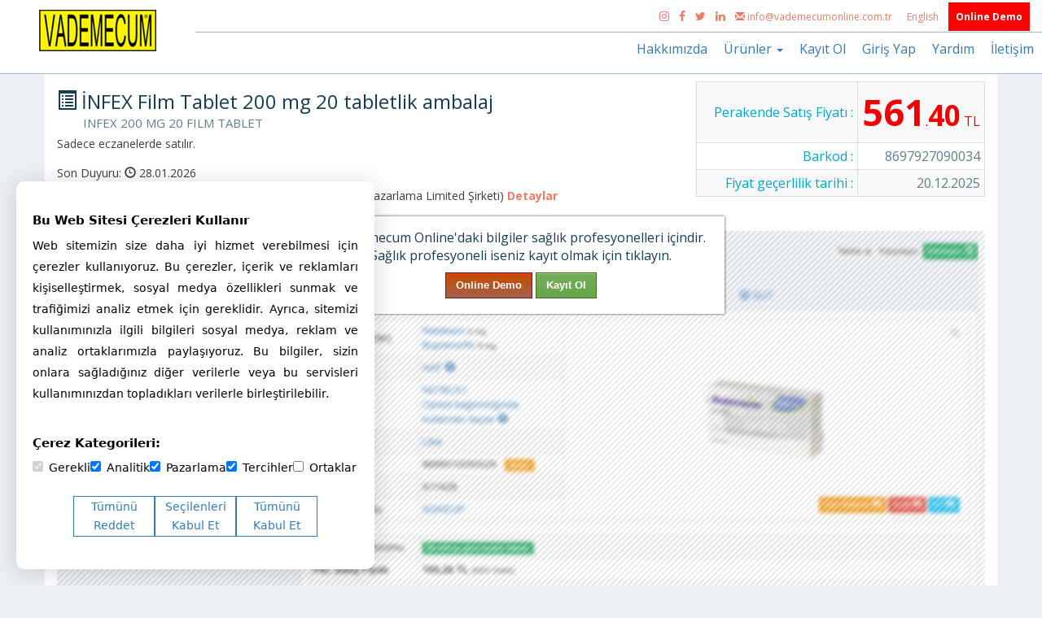

--- FILE ---
content_type: text/css
request_url: https://www.vademecumonline.com.tr/css/site.css?r=059
body_size: 7449
content:
html * {
    -ms-text-size-adjust: 100%;
    -webkit-text-size-adjust: 100%;
    -webkit-font-smoothing: antialiased;
    -moz-osx-font-smoothing: grayscale;
}

body {
    color: #173d50;
    font-size: 1.6em;
    height: 100%;
    background: #ecf0f5;
    padding-top: 60px;
    font-family: arial, sans-serif;
}

article,
aside,
details,
figcaption,
figure,
footer,
header,
hgroup,
main,
menu,
nav,
section,
summary {
    display: block;
}

audio,
canvas,
progress,
video {
    display: inline-block;
    vertical-align: baseline;
}

audio:not([controls]) {
    display: none;
    height: 0;
}

[hidden],
template {
    display: none;
}

a {
    background-color: transparent;
}

a:active,
a:hover {
    outline: 0;
}

abbr[title] {
    border-bottom: 1px dotted;
}

b,
strong {
    font-weight: bold;
}

dfn {
    font-style: italic;
}

h1 {
    font-size: 1.6em;
    margin: 0.67em 0;
}

mark {
    background: #ff0;
    color: #000;
}

small {
    font-size: 80%;
}

sub,
sup {
    font-size: 75%;
    line-height: 0;
    position: relative;
    vertical-align: baseline;
}

sup {
    top: -0.5em;
}

sub {
    bottom: -0.25em;
}

img {
    border: 0;
}

svg:not(:root) {
    overflow: hidden;
}

figure {
    margin: 1em 40px;
}

hr {
    box-sizing: content-box;
    height: 0;
}

pre {
    overflow: auto;
}

code,
kbd,
pre,
samp {
    font-family: monospace, monospace;
    font-size: 1em;
}

button,
input,
optgroup,
select,
textarea {
    color: inherit;
    font: inherit;
    margin: 0;
}

button {
    overflow: visible;
}

button,
select {
    text-transform: none;
}

button,
html input[type="button"],
input[type="reset"],
input[type="submit"] {
    -webkit-appearance: button;
    cursor: pointer;
}

button[disabled],
html input[disabled] {
    cursor: default;
}

button::-moz-focus-inner,
input::-moz-focus-inner {
    border: 0;
    padding: 0;
}

input {
    line-height: normal;
}

input[type="checkbox"],
input[type="radio"] {
    box-sizing: border-box;
    padding: 0;
}

input[type="number"]::-webkit-inner-spin-button,
input[type="number"]::-webkit-outer-spin-button {
    height: auto;
}

input[type="search"] {
    -webkit-appearance: textfield;
    box-sizing: content-box;
}

input[type="search"]::-webkit-search-cancel-button,
input[type="search"]::-webkit-search-decoration {
    -webkit-appearance: none;
}

fieldset {
    border: 1px solid #c0c0c0;
    margin: 0 2px;
    padding: 0.35em 0.625em 0.75em;
}

legend {
    border: 0;
    padding: 0;
}

textarea {
    overflow: auto;
}

optgroup {
    font-weight: bold;
}

table {
    border-collapse: collapse;
    border-spacing: 0;
}

td,
th {
    padding: 0;
}

.wrap {
    min-height: 100%;
    height: auto;
    margin: 0 auto -60px;
    padding: 0 0 60px;
}

.wrap > .container {
    padding: 70px 15px 20px;
}

.footer {
    height: 60px;
    background-color: #f5f5f5;
    border-top: 1px solid #ddd;
    padding-top: 20px;

}

.jumbotron {
    text-align: center;
    background-color: transparent;
}

.jumbotron .btn {
    font-size: 21px;
    padding: 14px 24px;
}

.not-set {
    color: #c55;
    font-style: italic;
}

h4 {
    font-size: 20px;
}

/* add sorting icons to gridview sort links */
a.asc:after, a.desc:after {
    position: relative;
    top: 1px;
    display: inline-block;
    font-family: 'Glyphicons Halflings';
    font-style: normal;
    font-weight: normal;
    line-height: 1;
    padding-left: 5px;
}

a.asc:after {
    content: "\e151";
}

a.desc:after {
    content: "\e152";
}

.sort-numerical a.asc:after {
    content: "\e153";
}

.sort-numerical a.desc:after {
    content: "\e154";
}

.sort-ordinal a.asc:after {
    content: "\e155";
}

.sort-ordinal a.desc:after {
    content: "\e156";
}

.grid-view td {
    white-space: nowrap;
}

.grid-view .filters input,
.grid-view .filters select {
    min-width: 50px;
}

.hint-block {
    display: block;
    margin-top: 5px;
    color: #999;
}

.error-summary {
    color: #a94442;
    background: #fdf7f7;
    border-left: 3px solid #eed3d7;
    padding: 10px 20px;
    margin: 0 0 15px 0;
}

/* align the logout "link" (button in form) of the navbar */
.nav > li > form {
    padding: 8px;
}

@media (max-width: 768px) {
    .nav li > form {
        padding: 3px;
    }
}

.nav > li > form > button:hover {
    text-decoration: none;
}

.gly-spin {
    -webkit-animation: spin 2s infinite linear;
    -moz-animation: spin 2s infinite linear;
    -o-animation: spin 2s infinite linear;
    animation: spin 2s infinite linear;
}

@-moz-keyframes spin {
    from {
        -moz-transform: rotate(0deg);
    }
    to {
        -moz-transform: rotate(360deg);
    }
}

@-webkit-keyframes spin {
    from {
        -webkit-transform: rotate(0deg);
    }
    to {
        -webkit-transform: rotate(360deg);
    }
}

@keyframes spin {
    from {
        transform: rotate(0deg);
    }
    to {
        transform: rotate(360deg);
    }
}

/*---Table width---*/
.td-width-165 {
    width: 165px;
}

/*Interaction*/
.listNameText {

    width: 240px;
    margin: 5px 0 0 0;
}

.savedIntContainer {
    overflow: scroll;
    height: 350px;
    padding: 35px 0 0 0;
}

.savedIntContainerIn .savedInt, .savedIntContainer .savedInt {
    display: inline-block;
    width: 100%;
    border: 1px solid #fcfcfc;
    padding: 5px;
}

.savedIntContainerIn .savedInt:hover, .savedIntContainer .savedInt:hover {
    background: #C9EAF5;
}

.savedIntContainerIn .savedInt a, .savedIntContainer .savedInt a {
    display: inline-block;
    padding: 5px;
    text-decoration: none;
}

.savedIntContainerIn .savedInt a:hover, .savedIntContainer .savedInt a:hover {
    color: #3d3d3d;
}

.pullBack {
    position: relative;
    z-index: 4;
    right: 0;
    min-height: 80%; /* background: #ecf0f5; */
    top: 0;
    padding: 10px 0 0 5px;
    box-sizing: border-box;
}

/*-InfoBar---*/
.infoBar {
    position: relative;
    z-index: 4;
    right: 0;
    min-height: 80%; /* background: #ecf0f5; */
    top: 0;
    padding: 10px 0 0 5px;
    box-sizing: border-box;
}

.infoBarHidden {
    display: none;
}

/*-InfoBar---*/

.navbar-inverse a {
    color: #fff;
}

.navbar > .container .navbar-brand, .navbar > .container-fluid .navbar-brand {
    margin-left: -15px;
    color: #fff;
}

.navbar-inverse .navbar-nav > li > a {
    color: #fff;
}

#custom-bootstrap-menu .nav > li > a {

    padding: 8px 10px 10px 10px;
    border-top: 2px solid #f8f8f8;

}

#custom-bootstrap-menu .nav > li > a:hover, #custom-bootstrap-menu .nav > li > a:focus {
    background-color: transparent !important;
    border-top: 2px solid #ea2920;
}

.navbar-default .navbar-nav > .active > a, .navbar-default .navbar-nav > .active > a:hover, .navbar-default .navbar-nav > .active > a:focus {
    background-color: transparent !important;
    border-top: 2px solid #ea2920 !important;
}

#custom-bootstrap-menu.navbar-default .navbar-brand {
    color: rgb(146, 16, 24);
}

#custom-bootstrap-menu.navbar-default {

    /*background-color: rgb(146, 16, 24);*/
    border-bottom: 1px solid #75a6d0;
    border-top: none;
    top: 40px;

}

#custom-bootstrap-menu.in-page-menu {
    top: 0;
}

.in-page-menu ul {

}

.in-page-menu ul > li > a {
    /*color:#337ab7;*/
    margin: 5px 0 0 0;
}

.navbar-default .navbar-nav > li > a {
    color: #337ab7;
}

.action-bar {
    display: block;
    width: 100%;
    height: 40px;
    top: 0;
    background: #fff;
    position: fixed;
    z-index: 1031;
    border-bottom: 1px solid #9fbccf;
}

.action-bar .logo {
    float: left;
    position: absolute;
    left: 0;
    top: 0;
    background: #fff;
    padding: 0 20px;
}

.right {
    float: right;
    padding: 10px 0 0 0;
    font-size: 12px;
}

/* TimelineUpdate */

.timelineUpdate {
    position: relative;
    padding: 0;
    list-style: none
}

.timelineUpdate:before {
    content: '';
    position: absolute;
    top: 0;
    bottom: 0;
    width: 4px;
    background: #ddd;
    left: 31px;
    margin: 0;
    border-radius: 2px
}

.timelineUpdate > li {
    position: relative;
    margin-bottom: 15px
}

.timelineUpdate > li:before,
.timelineUpdate > li:after {
    content: " ";
    display: table
}

.timelineUpdate > li:after {
    clear: both
}

.timelineUpdate > li > .timeline-item {
    -webkit-box-shadow: 0 1px 1px rgba(0, 0, 0, 0.1);
    box-shadow: 0 1px 1px rgba(0, 0, 0, 0.1);
    border-radius: 3px;
    margin-top: 0;
    background: #fff;
    color: #444;
    margin-left: 60px;
    margin-right: 15px;
    padding: 0;
    position: relative
}

.timelineUpdate > li > .timeline-item > .timeline-footer > .time {
    color: #999;
    float: right;
    padding: 10px;
    font-size: 12px

}

.timelineUpdate > li > .timeline-item > .timeline-header {
    margin: 0;
    color: #555;
    border-bottom: 1px solid #f4f4f4;
    padding: 10px;
    font-size: 16px;
    line-height: 1.1
}

.timelineUpdate > li > .timeline-item > .timeline-header > a {
    font-weight: 600
}

.timelineUpdate > li > .timeline-item > .timeline-body,
.timelineUpdate > li > .timeline-item > .timeline-footer {
    padding: 10px;
    min-height: 40px;
}

.timelineUpdate > li > .fa,
.timelineUpdate > li > .glyphicon,
.timelineUpdate > li > .ion {
    width: 30px;
    height: 30px;
    font-size: 15px;
    line-height: 30px;
    position: absolute;
    color: #666;
    background: #d2d6de;
    border-radius: 50%;
    text-align: center;
    left: 18px;
    top: 0
}

.timelineUpdate > .time-label > span {
    font-weight: 600;
    padding: 5px;
    display: inline-block;
    background-color: #fff;
    border-radius: 4px
}

/* Timeline */
.time-label {
    font-weight: normal;
    font-size: 11px;;
}

.timeline {
    position: relative;
    padding: 0;
    list-style: none
}

.timeline:before {
    content: '';
    position: absolute;
    top: 0;
    bottom: 0;
    width: 4px;
    background: #ddd;
    left: 31px;
    margin: 0;
    border-radius: 2px
}

.timeline > li {
    position: relative;
    margin-bottom: 15px
}

.timeline > li:before,
.timeline > li:after {
    content: " ";
    display: table
}

.timeline > li:after {
    clear: both
}

.timeline > li > .timeline-item {
    -webkit-box-shadow: 0 1px 1px rgba(0, 0, 0, 0.1);
    box-shadow: 0 1px 1px rgba(0, 0, 0, 0.1);
    border-radius: 3px;
    margin-top: 0;
    background: #fff;
    color: #444;
    margin-left: 60px;
    margin-right: 15px;
    padding: 0;
    position: relative
}

.timeline > li > .timeline-item > .timeline-footer > .time {
    color: #999;
    float: right;
    padding: 10px;
    font-size: 12px

}

.timeline > li > .timeline-item > .timeline-header {
    margin: 0;
    color: #555;
    border-bottom: 1px solid #f4f4f4;
    padding: 10px;
    font-size: 16px;
    line-height: 1.1
}

.timeline > li > .timeline-item > .timeline-header > a {
    font-weight: 600
}

.timeline > li > .timeline-item > .timeline-body,
.timeline > li > .timeline-item > .timeline-footer {
    padding: 10px;
    min-height: 40px;
}

.timeline > li > .fa,
.timeline > li > .glyphicon,
.timeline > li > .ion {
    width: 30px;
    height: 30px;
    font-size: 15px;
    line-height: 30px;
    position: absolute;
    color: #666;
    background: #d2d6de;
    border-radius: 50%;
    text-align: center;
    left: 18px;
    top: 0
}

.timeline > .time-label > span {
    font-weight: 600;
    padding: 5px;
    display: inline-block;
    background-color: #fff;
    border-radius: 4px
}

.timeline-inverse > li > .timeline-item {
    background: #f0f0f0;
    border: 1px solid #ddd;
    -webkit-box-shadow: none;
    box-shadow: none
}

.timeline-inverse > li > .timeline-item > .timeline-header {
    border-bottom-color: #ddd
}

/* TimelinePullBack */

.timelinepullback {
    position: relative;
    padding: 0;
    list-style: none
}

.timelinepullback:before {
    content: '';
    position: absolute;
    top: 0;
    bottom: 0;
    width: 4px;
    background: #ddd;
    left: 31px;
    margin: 0;
    border-radius: 2px
}

.timelinepullback > li {
    position: relative;
    margin-bottom: 15px
}

.timelinepullback > li:before,
.timelinepullback > li:after {
    content: " ";
    display: table
}

.timelinepullback > li:after {
    clear: both
}

.timelinepullback > li > .timeline-item {
    -webkit-box-shadow: 0 1px 1px rgba(0, 0, 0, 0.1);
    box-shadow: 0 1px 1px rgba(0, 0, 0, 0.1);
    border-radius: 3px;
    margin-top: 0;
    background: #fff;
    color: #444;
    margin-left: 60px;
    margin-right: 15px;
    padding: 0;
    position: relative
}

.timelinepullback > li > .timeline-item > .timeline-footer > .time {
    color: #999;
    float: right;
    padding: 10px;
    font-size: 12px

}

.timelinepullback > li > .timeline-item > .timeline-header {
    margin: 0;
    color: #555;
    border-bottom: 1px solid #f4f4f4;
    padding: 10px;
    font-size: 16px;
    line-height: 1.1
}

.timelinepullback > li > .timeline-item > .timeline-header > a {
    font-weight: 600
}

.timelinepullback > li > .timeline-item > .timeline-body,
.timelinepullback > li > .timeline-item > .timeline-footer {
    padding: 10px;
    min-height: 40px;
}

.timelinepullback > li > .fa,
.timelinepullback > li > .glyphicon,
.timelinepullback > li > .ion {
    width: 30px;
    height: 30px;
    font-size: 15px;
    line-height: 30px;
    position: absolute;
    color: #666;
    background: #d2d6de;
    border-radius: 50%;
    text-align: center;
    left: 18px;
    top: 0
}

.timelinepullback > .time-label > span {
    font-weight: 600;
    padding: 5px;
    display: inline-block;
    background-color: #fff;
    border-radius: 4px
}

.loading {
    background: url(/images/loading.gif);
    background-position: center center;
    background-repeat: no-repeat;
}

.btn {
    border-radius: 3px;
    -webkit-box-shadow: none;
    box-shadow: none;
    border: 1px solid transparent
}

.btn.uppercase {
    text-transform: uppercase
}

.btn.btn-flat {
    border-radius: 0;
    -webkit-box-shadow: none;
    -moz-box-shadow: none;
    box-shadow: none;
    border-width: 1px
}

.btn:active {
    -webkit-box-shadow: inset 0 3px 5px rgba(0, 0, 0, 0.125);
    -moz-box-shadow: inset 0 3px 5px rgba(0, 0, 0, 0.125);
    box-shadow: inset 0 3px 5px rgba(0, 0, 0, 0.125)
}

.btn:focus {
    outline: none
}

.btn.btn-file {
    position: relative;
    overflow: hidden
}

.btn.btn-file > input[type='file'] {
    position: absolute;
    top: 0;
    right: 0;
    min-width: 100%;
    min-height: 100%;
    font-size: 100px;
    text-align: right;
    opacity: 0;
    filter: alpha(opacity=0);
    outline: none;
    background: white;
    cursor: inherit;
    display: block
}

.btn-default {
    background-color: #f4f4f4;
    color: #444;
    border-color: #ddd
}

.btn-default:hover,
.btn-default:active,
.btn-default.hover {
    background-color: #e7e7e7
}

.btn-primary {
    background-color: #3c8dbc;
    border-color: #367fa9
}

.btn-primary:hover,
.btn-primary:active,
.btn-primary.hover {
    background-color: #367fa9
}

.btn-success {
    background-color: #00a65a;
    border-color: #008d4c
}

.btn-success:hover,
.btn-success:active,
.btn-success.hover {
    background-color: #008d4c
}

.btn-info {
    background-color: #00c0ef;
    border-color: #00acd6
}

.btn-info:hover,
.btn-info:active,
.btn-info.hover {
    background-color: #00acd6
}

.btn-danger {
    background-color: #dd4b39;
    border-color: #d73925
}

.btn-danger:hover,
.btn-danger:active,
.btn-danger.hover {
    background-color: #d73925
}

.btn-warning {
    background-color: #f39c12;
    border-color: #e08e0b
}

.btn-warning:hover,
.btn-warning:active,
.btn-warning.hover {
    background-color: #e08e0b
}

.btn-outline {
    border: 1px solid #fff;
    background: transparent;
    color: #fff
}

.btn-outline:hover,
.btn-outline:focus,
.btn-outline:active {
    color: rgba(255, 255, 255, 0.7);
    border-color: rgba(255, 255, 255, 0.7)
}

.btn-link {
    -webkit-box-shadow: none;
    box-shadow: none
}

.btn[class*='bg-']:hover {
    -webkit-box-shadow: inset 0 0 100px rgba(0, 0, 0, 0.2);
    box-shadow: inset 0 0 100px rgba(0, 0, 0, 0.2)
}

.btn-app {
    border-radius: 3px;
    position: relative;
    padding: 15px 5px;
    margin: 0 0 10px 10px;
    min-width: 80px;
    height: 60px;
    text-align: center;
    color: #666;
    border: 1px solid #ddd;
    background-color: #f4f4f4;
    font-size: 12px
}

.btn-app > .fa,
.btn-app > .glyphicon,
.btn-app > .ion {
    font-size: 20px;
    display: block
}

.btn-app:hover {
    background: #f4f4f4;
    color: #444;
    border-color: #aaa
}

.btn-app:active,
.btn-app:focus {
    -webkit-box-shadow: inset 0 3px 5px rgba(0, 0, 0, 0.125);
    -moz-box-shadow: inset 0 3px 5px rgba(0, 0, 0, 0.125);
    box-shadow: inset 0 3px 5px rgba(0, 0, 0, 0.125)
}

.btn-app > .badge {
    position: absolute;
    top: -3px;
    right: -10px;
    font-size: 10px;
    font-weight: 400
}

/* Backgrounds */
.bg-white,
.bg-red,
.bg-yellow,
.bg-aqua,
.bg-blue,
.bg-light-blue,
.bg-green,
.bg-navy,
.bg-teal,
.bg-olive,
.bg-lime,
.bg-orange,
.bg-fuchsia,
.bg-purple,
.bg-maroon,
.bg-black,
.bg-red-active,
.bg-yellow-active,
.bg-aqua-active,
.bg-blue-active,
.bg-light-blue-active,
.bg-green-active,
.bg-navy-active,
.bg-teal-active,
.bg-olive-active,
.bg-lime-active,
.bg-orange-active,
.bg-fuchsia-active,
.bg-purple-active,
.bg-maroon-active,
.bg-black-active,
.callout.callout-danger,
.callout.callout-warning,
.callout.callout-info,
.callout.callout-success,
.alert-success,
.alert-danger,
.alert-error,
.alert-warning,
.alert-info,
.label-danger,
.label-info,
.label-warning,
.label-primary,
.label-success,
.modal-primary .modal-body,
.modal-primary .modal-header,
.modal-primary .modal-footer,
.modal-warning .modal-body,
.modal-warning .modal-header,
.modal-warning .modal-footer,
.modal-info .modal-body,
.modal-info .modal-header,
.modal-info .modal-footer,
.modal-success .modal-body,
.modal-success .modal-header,
.modal-success .modal-footer,
.modal-danger .modal-body,
.modal-danger .modal-header,
.modal-danger .modal-footer {
    color: #fff !important
}

.bg-gray {
    color: #000;
    background-color: #d2d6de !important
}

.bg-gray-light {
    background-color: #f7f7f7
}

.bg-black {
    background-color: #111 !important
}

.bg-white {
    background: #fff;
}

.bg-red,
.callout.callout-danger,
.alert-danger,
.alert-error,
.label-danger,
.modal-danger .modal-body {
    background-color: #dd4b39 !important
}

.bg-yellow,
.callout.callout-warning,
.alert-warning,
.label-warning,
.modal-warning .modal-body {
    background-color: #f39c12 !important
}

.bg-aqua,
.callout.callout-info,
.alert-info,
.label-info,
.modal-info .modal-body {
    background-color: #00c0ef !important
}

.bg-blue {
    background-color: #0073b7 !important
}

.bg-light-blue,
.label-primary,
.modal-primary .modal-body {
    background-color: #3c8dbc !important
}

.bg-green,
.callout.callout-success,
.alert-success,
.label-success,
.modal-success .modal-body {
    background-color: #00a65a !important
}

.bg-navy {
    background-color: #001f3f !important
}

.bg-teal {
    background-color: #39cccc !important
}

.bg-olive {
    background-color: #3d9970 !important
}

.bg-lime {
    background-color: #01ff70 !important
}

.bg-orange {
    background-color: #ff851b !important
}

.bg-fuchsia {
    background-color: #f012be !important
}

.bg-purple {
    background-color: #605ca8 !important
}

.bg-maroon {
    background-color: #d81b60 !important
}

.bg-gray-active {
    color: #000;
    background-color: #b5bbc8 !important
}

.bg-black-active {
    background-color: #000 !important
}

.bg-red-active,
.modal-danger .modal-header,
.modal-danger .modal-footer {
    background-color: #d33724 !important
}

.bg-yellow-active,
.modal-warning .modal-header,
.modal-warning .modal-footer {
    background-color: #db8b0b !important
}

.bg-aqua-active,
.modal-info .modal-header,
.modal-info .modal-footer {
    background-color: #00a7d0 !important
}

.bg-blue-active {
    background-color: #005384 !important
}

.bg-light-blue-active,
.modal-primary .modal-header,
.modal-primary .modal-footer {
    background-color: #357ca5 !important
}

.bg-green-active,
.modal-success .modal-header,
.modal-success .modal-footer {
    background-color: #008d4c !important
}

.bg-navy-active {
    background-color: #001a35 !important
}

.bg-teal-active {
    background-color: #30bbbb !important
}

.bg-olive-active {
    background-color: #368763 !important
}

.bg-lime-active {
    background-color: #00e765 !important
}

.bg-orange-active {
    background-color: #ff7701 !important
}

.bg-fuchsia-active {
    background-color: #db0ead !important
}

.bg-purple-active {
    background-color: #555299 !important
}

.bg-maroon-active {
    background-color: #ca195a !important
}

[class^="bg-"].disabled {
    opacity: .65;
    filter: alpha(opacity=65)
}

/* Slider */

/* Tabs */
.tabs-left .tab-content {
    background: #fff;
    border: 1px solid #ddd;
}

.tabs-above .tab-content {
    background: #fff;
    border: 1px solid #ddd;
    border-top: none;
}

.sidebar {

    opacity: .99;
    height: 100%;
    -webkit-transition: all .25s ease-in-out;
    -moz-transition: all .25s ease-in-out;
    transition: all .25s ease-in-out;

}

.sidebarMenu a {

    border: 1px solid #ddd;
    line-height: 30px;
    padding: 0 15px;
    background: #fff;
    width: 90%;
    display: inline-block;
    margin: 0 0 0 15px;
    border-bottom: none;
    color: #555;
    font-family: "Helvetica Neue", Helvetica, Arial, sans-serif;
    font-size: 14px;

}

.sidebarMenu a:first-child {
    -webkit-border-top-left-radius: 4px;
    -webkit-border-top-right-radius: 4px;
    -moz-border-radius-topleft: 4px;
    -moz-border-radius-topright: 4px;
    border-top-left-radius: 4px;
    border-top-right-radius: 4px;
}

.sidebarMenu a:last-child {
    border-bottom: 1px solid #ddd;
    -webkit-border-bottom-right-radius: 4px;
    -webkit-border-bottom-left-radius: 4px;
    -moz-border-radius-bottomright: 4px;
    -moz-border-radius-bottomleft: 4px;
    border-bottom-right-radius: 4px;
    border-bottom-left-radius: 4px;
}

.sidebarMenu a:hover, .sidebarMenu a:active {
    text-decoration: none;
    background: rgba(187, 243, 255, 0.6);
    color: #000000;
}

.sidebarMenu .selected {
    background: #ffffff;
    background: rgba(217, 240, 245, 0.6);
}

.nav-pills > li.active > a, .nav-pills > li.active > a:hover, .nav-pills > li.active > a:focus {
    background: #ffffff;
    color: #9e0505 !important;
}

.sidebarMenu .divider {
    border: 1px solid #ddd;
    line-height: 30px;
    padding: 0 15px;
    background: #fff;
    width: 90%;
    display: inline-block;
    margin: 0 0 0 15px;
    border-bottom: none;
    color: #555;
    font-family: "Helvetica Neue", Helvetica, Arial, sans-serif;
    font-size: 14px;
    font-weight: bold;
}

/**/
.mainContent {
    min-height: 300px;
    background: #fff;
    width: 100%;
    padding: 10px;
    border: 1px solid #ddd;
    -webkit-border-top-left-radius: 4px;
    -webkit-border-top-right-radius: 4px;
    -moz-border-radius-topleft: 4px;
    -moz-border-radius-topright: 4px;
    border-top-left-radius: 4px;
    border-top-right-radius: 4px;
}

.innerContent {
    border: 1px solid #ddd;
    -webkit-border-top-left-radius: 4px;
    -webkit-border-top-right-radius: 4px;
    -moz-border-radius-topleft: 4px;
    -moz-border-radius-topright: 4px;
    border-top-left-radius: 4px;
    border-top-right-radius: 4px;
    background: #fff;
    width: 100%;
    min-height: 620px;
    height: 100%;
    margin: 10px 0;
    padding: 20px;
}

.min100{
    min-height: 100vh;
}
/**/

/*Site*/
#timelineAbsoulte {

    position: absolute;
    width: 310px;
    right: 0;
    top: 50px;
    min-height: 500px;
    height: 90%;
    z-index: 99;
    overflow-y: auto;
    overflow-x: hidden;
    background: rgba(0, 0, 0, 0.35);
    display: none;
    padding-bottom: 220px;

}

.navSearch {
    width: 260px;
    box-sizing: border-box;
    border: 2px solid #ccc;
    border-radius: 4px;
    font-size: 16px;
    background-color: white;
    background-image: url(/images/searchicon.png);
    background-position: 5px 6px;
    background-repeat: no-repeat;
    padding: 6px 10px 6px 30px;
    -webkit-transition: width .4s ease-in-out;
    transition: width .4s ease-in-out;
}

.usertIntListContainer {
}

.usertIntListContainer .item {
    display: block;
    width: 100%;
    padding: 5px 0 5px 0;
}

.standartSearch #indicationSearch {

    width: 100%;
    border: none;
    outline: 0;
    -webkit-box-shadow: none;
    box-shadow: none;
    height: 48px;
    font-size: 16px;
    border-bottom: 1px solid #dddddd;
    border-left: 1px solid #dddddd;
    border-radius: 0;
    background: transparent;
    background: url("/images/button-search.png");
    background-repeat: no-repeat;
    background-position: right center;
    text-indent: 10px;
}

.standartSearch #mainSearch {
    border: none;
    outline: 0;
    -webkit-box-shadow: none;
    box-shadow: none;
    height: 48px;
    font-size: 16px;
    border-bottom: 1px solid #dddddd;
    border-left: 1px solid #dddddd;
    border-radius: 0;
    background: transparent;
    background: url("/images/button-search.png");
    background-repeat: no-repeat;
    background-position: right top;
}

.standartSearch #mainSearch:focus {

    border: none;
    outline: 0;
    -webkit-box-shadow: none;
    box-shadow: none;
    border-bottom: 1px solid #dddddd;
    border-left: 1px solid #dddddd;
    background: url("/images/button-search.png");
    background-repeat: no-repeat;
    background-position: right top;

}

.standartSearch .tt-hint {
    border-radius: 0;
    border: none;
    outline: 0;
    height: 48px;
    font-size: 16px;
    border-bottom: 1px solid #9a9a9a;
    background: url("/images/button-search.png");
    background-repeat: no-repeat;
    background-position: right center;
    box-shadow: none;
    -webkit-box-shadow: none;

}

.standartSearch .tt-menu {
    min-height: 400px;
    border-radius: 1px;
}

.img-td img {
    max-height: 235px;
}

.marqueeContainer {
    position: fixed;
    bottom: 0;
    left: 0;
    width: 100%;
    border-top: 1px solid #ddd;
    z-index: 101;
}

.productImageMobile img {
    width: 100%;
}

.mainSearchMobil {
    font-size: 12px !important;
    background: none;
}

.productBack {

    float: right;
    display: inline-block;
    margin-top: -22px;
    margin-left: 4px;

}

.nametitck {
    color: #607d8c;
    font-size: 16px;
    padding-top: 5px;
    text-indent: 27px;
}

@media (max-width: 767px) {
    .productBack {
        margin-top: 10px;
        margin-bottom: 10px;
        float: none;
    }
}

/*Fix*/
.columnDefault {
    width: 150px;
}

.columnDefault2 {
    width: 200px;
}

.productImg {
    right: 0;
    top: 0;
    width: 100%;
}

.relative {
    position: relative;
}

.table tbody > tr > td.vert-align {
    vertical-align: middle;
}

.nopadding {
    padding: 0 !important;
    margin: 0 !important;
    z-index: 102;
}

.image-full img {
    width: 100%;
    height: auto;
    max-width: 178px;
}

.navbar-right {
    margin-right: 0;
}

.navbar-brand {

    padding: 10px 15px;

}

.widthfix .dropdown-submenu .dropdown-menu {
    min-width: 333px;
}

.topNavSearch .dropdown-menu {
    min-width: 555px;
}

.disabled {
    color: #ccc;
}

.nav > li > a {
    padding: 10px;

}

.nav > li > a:hover, .nav > li > a:focus {
    text-decoration: none;
}

.infoBadge {
    position: absolute;
    top: 0;
    right: 0;

}

.search_items_product {
    display: block;
}

.search_items_substance {
    display: none;
}

.search_items_company {
    display: none;
}

.search_items_indication {
    display: none;
}

.noBg {
    background: none !important;
}

.topNavSearch .tt-scrollable-menu .tt-menu {
    max-height: 340px;
}

.nfc-selected {
    background: #f3ffa3;
    max-width: 500px;
}

.atc-selected {
    background: #f3ffa3;
    max-width: 500px;
}

.twitter-typeahead .tt-input[disabled], .twitter-typeahead .tt-input[readonly], fieldset[disabled] .twitter-typeahead .tt-input {
    background-color: #fff !important;
    color: #fff;
}

.substanceAlternative {
    font-size: 11px;
    color: #887979;
}

#timelineModalContent img {
    width: 100%;
}

.box-title{
    font-size: 16px;
    text-indent: 17px;
}

.user-header {

    min-width: 225px;
    padding: 10px;
    padding-bottom: 0;
    text-align: center;
}

.img-circle{
    z-index: 5;
    height: 90px;
    width: 90px;
    border: 3px solid;
    border-color: transparent;
    border-color: rgba(255,255,255,0.2);
}

.img-circle-big{
    height: 180px;
    width: 180px;
}

.label-inbox{
    margin: -2px 0 0 1px;
}

.box.box-primary {
    border-top-color: #dd4b39;
}
.box {
    position: relative;
    border-radius: 3px;
    background: #ffffff;
    border-top: 3px solid #d2d6de;
    margin-bottom: 20px;
    width: 100%;
    box-shadow: 0 1px 1px rgba(0,0,0,0.1);
}
.box-body {
    border-top-left-radius: 0;
    border-top-right-radius: 0;
    border-bottom-right-radius: 3px;
    border-bottom-left-radius: 3px;
    padding: 10px;
}

.box-header.with-border {
    border-bottom: 1px solid #f4f4f4;
}
.box-header {
    color: #444;
    display: block;

    position: relative;
}

.box-footer {
    border-top-left-radius: 0;
    border-top-right-radius: 0;
    border-bottom-right-radius: 3px;
    border-bottom-left-radius: 3px;
    border-top: 1px solid #f4f4f4;
    padding: 10px;
    background-color: #fff;
}

.text-yellow {
    color: #f39c12 !important;
}
/*Fix*/

/*Search List*/
.search_list {
    display: inline-block;
    height: 100%;
    position: fixed;
    width: 25%;
}

.search_list .search_box {

}

.search_list .search_items {
    width: 100%;
    padding: 1px 0;
    min-height: 200px;
    overflow: hidden;
}

.search_list .loading {
    background: url('/images/loading.gif');
    background-position: center center;
    background-repeat: no-repeat;
}

.search_list .item {
    cursor: pointer;
}

.search_list .item a {
    display: inline-block;
    color: #000;
    padding: 3px 5px;
    background: #fbfbfb;
    margin: 0;
    width: 100%;
    border-bottom: 1px solid #ebebeb;
    border-top: 1px solid #fff;
    font-size: 12px;

}

.search_list .item a:hover, .search_list .item a:active {
    text-decoration: none;
}

.tooltipEk4a{  margin:3px 1% 0 0;    }
.tooltipSearchBarcode{  margin:3px 1% 0 0;   }


.search_list .item a:hover {
    color: #000;
    background: rgba(18, 197, 243, 0.3);
}

.search_list .selected {
    background: rgba(18, 197, 243, 0.2) !important;
}

.search_list .selected:hover, .search_list .selected:active {
    text-decoration: none;
}

.tab-content {
    background: #fff;
}

.search_list .title {
    text-indent: 10px;
    background: #d14026;
    border-bottom: 1px solid #ebebeb;
    color: #fff;
    padding: 5px 10px 5px 0;
    cursor: pointer;
}

.search_list .hidenGroup {
    display: none;
}

.openAtcDiv,.openUspDiv {
    width: 100%;
    padding: 10px 20px 30px 20px;
    border: 1px solid #fcfcfc;
    max-height: 600px;
    overflow-y: scroll;
    display: none;
    font-size: 13px;
}

.openAtc,.openUsp {
    color: #173d50;
}

.openDrugsDivLoading,.openSubstancesDivLoading {
    background: url("/images/loading.gif");
    background-position: center center;
    background-repeat: no-repeat;
}

/* followedCell */

.followedCell {

    display: inline-block;
    width: 100%;
    padding: 10px;
    border-bottom: 1px solid #f5f5f5;
}

.breadcrumb {
    background-color: #fbfbfb !important;
}

/*Footer*/

footer {
    background-color: #fafafa;
    border-top: 1px solid #d6d6d6;
    padding: 50px 50px 40px;
    z-index: 10;
    margin-top: 50px;
}

footer .footer-limiter {
    max-width: 1400px;
    margin: 0 auto;
    overflow: hidden;
    position: relative
}

footer h6 {
    font-size: 13px;
    margin-bottom: 10px;
    text-transform: uppercase
}

footer .footer-group {
    float: left;
    width: 23%;
    font-size: 12px;
    color: #6d6d6d;
    margin-right: 5%
}

footer .footer-group a {
    margin: 10px 0
}

footer .footer-group p {
    padding: 6px 0
}

footer .bottom-nav {
    overflow: hidden;
    width: 14%
}

footer .bottom-nav a {
    display: inline-block;
    margin-left: 4px;
    font-weight: bold;
    white-space: nowrap;
    color: #777 !important;
    text-decoration: none !important;
    font-size: 13px
}

footer .bottom-nav p {
    width: 160px;
    font-size: 11px;
    margin-top: 5px;
    color: #999
}

footer .bottom-nav p a {
    font-weight: normal;
    display: inline;
    margin: 0 !important;
    color: inherit !important;
    font-size: inherit
}

footer .members,
footer .book {
    margin-right: 0
}

footer .book-cover-small {
    width: 103px;
    height: 133px;
    background: url('/images/vademecum-book-small.png') no-repeat;
    float: left;
    /* box-shadow: 2px 2px 0 #DDD;*/
    text-indent: -999px;
    overflow: hidden;
    margin: 0 20px 0 0 !important
}

footer .book h6 {
    margin-top: 5px;
    margin-bottom: 0
}

/*Footer*/
/*Footer Mobil*/
.footer-mobil {
    width: 100%;
    position: absolute;
    bottom: 0;
}

.ssi {
    color: #fff;
}

.ssi a {
    color: #fff;
}

.blackSmall small {
    color: #000;
}

/**/
.lds-ring {
    display: inline-block;
    position: relative;
    width: 14px;
    height: 14px;
}

.ringe {
    animation: lds-ring 1.2s cubic-bezier(0.5, 0, 0.5, 1) infinite;
}

.lds-ring div:nth-child(1) {
    animation-delay: -0.45s;
}

.lds-ring div:nth-child(2) {
    animation-delay: -0.3s;
}

.lds-ring div:nth-child(3) {
    animation-delay: -0.15s;
}

@keyframes lds-ring {
    0% {
        transform: rotate(0deg);
    }
    100% {
        transform: rotate(360deg);
    }
}

.toast__container {
    display: table-cell;
    vertical-align: middle;
    position: fixed;
    bottom: 60px;
    left: 20px;
    z-index: 1001;
}

.toast__cell {
    display: inline-block;
}

.add-margin {
    margin-top: 20px;
}

.toast__svg {
    fill: #fff;
}

.toast {
    text-align: left;
    padding: 21px 0;
    background-color: #fff;
    border-radius: 4px;
    max-width: 500px;
    top: 0;
    position: relative;
    box-shadow: 1px 7px 14px -5px rgba(0, 0, 0, 0.2);
}

.toast:before {
    content: '';
    position: absolute;
    top: 0;
    left: 0;
    width: 4px;
    height: 100%;
    border-top-left-radius: 4px;
    border-bottom-left-radius: 4px;

}

.toast__icon {
    position: absolute;
    top: 22px;
    left: 22px;
    transform: translateY(-50%);
    width: 14px;
    height: 14px;
    padding: 7px;
    border-radius: 50%;
    display: inline-block;
}

.toast__type {
    color: #3e3e3e;
    font-weight: 700;
    margin-top: 0;
    margin-bottom: 8px;
}

.toast__message {
    font-size: 14px;
    margin-top: 0;
    margin-bottom: 0;
    color: #878787;
}

.toast__content {
    padding-left: 70px;
    padding-right: 60px;
}

.toast__close {
    position: absolute;
    right: 22px;
    top: 22px;
    width: 14px;
    cursor: pointer;
    height: 14px;
    fill: #878787;
    transform: translateY(-50%);
}

.toast--green .toast__icon {
    background-color: #2BDE3F;
}

.toast--green:before {
    background-color: #2BDE3F;
}

.toast--blue .toast__icon {
    background-color: #1D72F3;
}

.toast--blue:before {
    background-color: #1D72F3;
}

.toast--yellow .toast__icon {
    background-color: #FFC007;
}

.toast--yellow:before {
    background-color: #FFC007;
}

.no-result {
    padding: 5px 10px;
}

.report-iframe {
    width: 100%;
    height: 450px;
    border: none;
}

.table-price th {
    background: #36739d !important;
    color: #ffffff !important;
    font-size: 14px !important;
}

.tooltipPharmacyDiscount, .tooltipDiscount {
    font-size: 14px !important;
    color: #36739d !important;
}

.price-div-history {
    padding: 15px !important;
}


.table-price td {
    font-size: 14px !important;
}

.chard-div {
    padding-top: 20px;
}

--- FILE ---
content_type: application/javascript; charset=utf-8
request_url: https://www.vademecumonline.com.tr/js/vademecum-ai.js?v=1765873019
body_size: 5165
content:
function generateUUID() {
    return 'xxxxxxxx-xxxx-4xxx-yxxx-xxxxxxxxxxxx'.replace(/[xy]/g, function(c) {
        var r = Math.random() * 16 | 0,
            v = c == 'x' ? r : (r & 0x3 | 0x8);
        return v.toString(16);
    });
}

function checkLoginStatus() {
    return fetch('/site/check-login', {
        method: 'GET',
        credentials: 'same-origin'
    })
    .then(response => response.json())
    .then(data => data.isLoggedIn)
    .catch(() => false);
}

document.addEventListener('DOMContentLoaded', () => {
    const widgetState = JSON.parse(localStorage.getItem('widgetState') || '{"isOpen": false}');
    
    checkLoginStatus().then(isLoggedIn => {
        if (isLoggedIn) {
            fetch('/site/vademecum-ai-settings')
                .then(response => response.json())
                .then(settings => {

                    let applications = {};
                    try {
                        applications = JSON.parse(settings.applications || '{}');
                    } catch (e) {
                        applications = {};
                    }
                    if (!applications.web) {
                        return;
                    }


                    if (settings.agent_is_active === 'true') {
                        const hasAcceptedDisclaimer = getCookie('aiAcceptedDisclaimer');
                        if (!sessionStorage.getItem('chatSessionId')) {
                            const storedSessionId = getCookie('chatSessionId');
                            if (storedSessionId) {
                                sessionStorage.setItem('chatSessionId', storedSessionId);
                            } else {
                                const newSessionId = generateUUID();
                                sessionStorage.setItem('chatSessionId', newSessionId);
                                document.cookie = `chatSessionId=${newSessionId};path=/;max-age=31536000`; // 1 year
                            }
                        }
                        if (hasAcceptedDisclaimer) {
                            const chatbotContainer = createChatbotContainer(settings);
                            initChatWindow(settings, chatbotContainer);
                            
                            if (widgetState.isOpen) {
                                const chatWindow = chatbotContainer.querySelector('#chat-window');
                                const chatButtonText = chatbotContainer.querySelector('div');
                                
                                chatWindow.style.display = 'flex';
                                chatButtonText.style.display = 'none';
                                
                                setTimeout(() => {
                                    loadChatHistory();
                                }, 100);
                            }
                        } else {
                            initChatWithDisclaimer(settings);
                        }
                    }
                });
        }
    });
    
    window.addEventListener('beforeunload', () => {
        const chatWindow = document.querySelector('#chat-window');
        if (chatWindow) {
            localStorage.setItem('widgetState', JSON.stringify({
                isOpen: chatWindow.style.display === 'flex'
            }));
        }
    });
});

function getCookie(name) {
    const value = `; ${document.cookie}`;
    const parts = value.split(`; ${name}=`);
    if (parts.length === 2) return parts.pop().split(';').shift();
}

function createChatbotContainer(settings) {
    const chatbotContainer = document.createElement('div');
    chatbotContainer.id = 'vademecum-chatbot';
    chatbotContainer.style.cssText = `
        position: fixed;
        bottom: 20px;
        right: 20px;
        z-index: 9999;
    `;

    const chatButton = document.createElement('button');
    chatButton.id = 'chat-button';
    chatButton.innerHTML = '💬';
    chatButton.style.cssText = `
        width: 40px;
        height: 40px;
        border-radius: 50%;
        background: #e73539;
        border: none;
        color: white;
        font-size: 16px;
        cursor: pointer;
        box-shadow: 0 4px 8px rgba(0,0,0,0.2);
        text-shadow: 1px 1px 2px rgba(0,0,0,0.3);
        display: flex;
        align-items: center;
        justify-content: center;
    `;

    const chatButtonText = document.createElement('div');
    chatButtonText.textContent = settings.chat_button_text;
    chatButtonText.style.cssText = `
        position: absolute;
        bottom: 50px;
        right: 0;
        background: white;
        padding: 8px 12px;
        border-radius: 6px;
        box-shadow: 0 2px 4px rgba(0,0,0,0.1);
        font-size: 14px;
        white-space: nowrap;
        animation: pulse 2s infinite;
    `;

    chatbotContainer.appendChild(chatButtonText);
    chatbotContainer.appendChild(chatButton);
    document.body.appendChild(chatbotContainer);

    return chatbotContainer;
}

function showDisclaimer(settings, chatbotContainer) {
    const disclaimerContainer = document.createElement('div');
    disclaimerContainer.style.cssText = `
        position: absolute;
        bottom: 60px;
        right: 0;
        width: 400px;
        background: white;
        padding: 20px;
        border-radius: 10px;
        box-shadow: 0 4px 12px rgba(0,0,0,0.15);
        z-index: 9999;
    `;

    const disclaimerText = document.createElement('p');
    disclaimerText.style.cssText = `
        margin: 0 0 15px 0;
        font-size: 14px;
        line-height: 1.5;
        color: #333;
    `;
    disclaimerText.textContent = settings.disclaimer_text;

    const acceptButton = document.createElement('button');
    acceptButton.textContent = settings.disclaimer_accept_button_text;
    acceptButton.style.cssText = `
        padding: 8px 16px;
        background: #e73539;
        color: white;
        border: none;
        border-radius: 4px;
        cursor: pointer;
        width: 100%;
    `;

    acceptButton.addEventListener('click', () => {
        document.cookie = "aiAcceptedDisclaimer=true;path=/;max-age=31536000"; // 1 year
        disclaimerContainer.remove();
        const chatButtonText = chatbotContainer.querySelector('div');
        chatButtonText.style.display = 'none';
        initChatWindow(settings, chatbotContainer);
        const chatButton = chatbotContainer.querySelector('#chat-button');
        chatButton.click();
    });

    disclaimerContainer.appendChild(disclaimerText);
    disclaimerContainer.appendChild(acceptButton);
    return disclaimerContainer;
}

function initChatWithDisclaimer(settings) {
    const chatbotContainer = createChatbotContainer(settings);

    const style = document.createElement('style');
    style.textContent = `
        @keyframes pulse {
            0% { transform: scale(1); }
            50% { transform: scale(1.05); }
            100% { transform: scale(1); }
        }
    `;
    document.head.appendChild(style);

    let isDisclaimerShown = false;
    const chatButton = chatbotContainer.querySelector('#chat-button');
    const chatButtonText = chatbotContainer.querySelector('div');
    
    chatButton.addEventListener('click', () => {
        if (!isDisclaimerShown) {
            chatButtonText.style.display = 'none';
            const disclaimerContainer = showDisclaimer(settings, chatbotContainer);
            chatbotContainer.appendChild(disclaimerContainer);
            isDisclaimerShown = true;
        }
    });
}

function initChatWindow(settings, chatbotContainer) {
    const messageSound = new Audio('/files/message.mp3');

    const chatWindow = document.createElement('div');
    chatWindow.id = 'chat-window';
    chatWindow.style.cssText = `
        display: none;
        position: absolute;
        bottom: 60px;
        right: 0;
        width: 450px;
        height: 500px;
        background: white;
        border-radius: 10px;
        box-shadow: 0 4px 12px rgba(0,0,0,0.15);
        flex-direction: column;
    `;

    const chatHeader = document.createElement('div');
    chatHeader.style.cssText = `
        padding: 15px;
        background: #e73539;
        color: white;
        border-radius: 10px 10px 0 0;
        font-weight: bold;
        display: flex;
        justify-content: space-between;
        align-items: center;
    `;

    const headerText = document.createElement('span');
    headerText.innerHTML = settings.chat_window_title + ' <span style="background: rgba(255,255,255,0.2); padding: 2px 6px; border-radius: 4px; font-size: 12px; margin-left: 8px;">BETA</span>';

    const closeButton = document.createElement('button');
    closeButton.innerHTML = '&times;';
    closeButton.style.cssText = `
        background: rgba(255, 255, 255, 0.1);
        border: none;
        color: #ffffff;
        font-size: 24px;
        cursor: pointer;
        width: 32px;
        height: 32px;
        border-radius: 4px;
        display: flex;
        align-items: center;
        justify-content: center;
    `;

    const soundButton = document.createElement('button');
    soundButton.innerHTML = `<svg width="16" height="16" viewBox="0 0 24 24" fill="none" stroke="currentColor" stroke-width="2" stroke-linecap="round" stroke-linejoin="round">
    <polygon points="11 5 6 9 2 9 2 15 6 15 11 19 11 5"></polygon>
    <path d="M19.07 4.93a10 10 0 0 1 0 14.14"></path>
    <path d="M15.54 8.46a5 5 0 0 1 0 7.07"></path>
</svg>`;
    soundButton.style.cssText = `
        background: rgba(255, 255, 255, 0.1);
        border: none;
        color: #ffffff;
        font-size: 18px;
        cursor: pointer;
        width: 32px;
        height: 32px;
        margin-right: 5px;
        border-radius: 4px;
        display: flex;
        align-items: center;
        justify-content: center;
    `;

    const clearSessionButton = document.createElement('button');
    clearSessionButton.innerHTML = `<svg width="16" height="16" viewBox="0 0 24 24" fill="none" stroke="currentColor" stroke-width="2" stroke-linecap="round" stroke-linejoin="round">
        <path d="M23 4v6h-6"></path>
        <path d="M1 20v-6h6"></path>
        <path d="M3.51 9a9 9 0 0 1 14.85-3.36L23 10"></path>
        <path d="M20.49 15a9 9 0 0 1-14.85 3.36L1 14"></path>
    </svg>`;
    clearSessionButton.style.cssText = `
        background: rgba(255, 255, 255, 0.1);
        border: none;
        color: #ffffff;
        font-size: 18px;
        cursor: pointer;
        width: 32px;
        height: 32px;
        margin-right: 5px;
        border-radius: 4px;
        display: flex;
        align-items: center;
        justify-content: center;
    `;

    clearSessionButton.addEventListener('click', () => {
        const newSessionId = generateUUID();
        sessionStorage.setItem('chatSessionId', newSessionId);
        document.cookie = `chatSessionId=${newSessionId};path=/;max-age=31536000`;
        localStorage.removeItem('chatHistory'); 
        chatMessages.innerHTML = '';
        
        const welcomeMessage = document.createElement('div');
        welcomeMessage.style.cssText = `
            margin-bottom: 10px;
            text-align: left;
        `;
        welcomeMessage.innerHTML = `
            <div style="
                background: #f0f0f0;
                color: black;
                padding: 8px 12px;
                border-radius: 15px;
                display: inline-block;
                max-width: 80%;
                word-wrap: break-word;
            ">
                ${settings.typing_text}
            </div>
        `;
        chatMessages.appendChild(welcomeMessage);
        
        setTimeout(() => {
            welcomeMessage.innerHTML = `
                <div style="
                    background: #f0f0f0;
                    color: black;
                    padding: 8px 12px;
                    border-radius: 15px;
                    display: inline-block;
                    max-width: 80%;
                    word-wrap: break-word;
                ">
                    ${settings.welcome_message}
                </div>
            `;
            
            saveChatHistory("", settings.welcome_message, "welcome-message");
            
            if (isSoundEnabled) {
                messageSound.play();
            }
        }, 500);
    });

    let isSoundEnabled = getCookie('soundEnabled') !== 'false';
    
    updateSoundButtonIcon();
    
    soundButton.addEventListener('click', () => {
        isSoundEnabled = !isSoundEnabled;
        document.cookie = `soundEnabled=${isSoundEnabled};path=/;max-age=31536000`;
        updateSoundButtonIcon();
    });
    
    function updateSoundButtonIcon() {
        soundButton.innerHTML = isSoundEnabled ?
            `<svg width="16" height="16" viewBox="0 0 24 24" fill="none" stroke="currentColor" stroke-width="2" stroke-linecap="round" stroke-linejoin="round">
                <polygon points="11 5 6 9 2 9 2 15 6 15 11 19 11 5"></polygon>
                <path d="M19.07 4.93a10 10 0 0 1 0 14.14"></path>
                <path d="M15.54 8.46a5 5 0 0 1 0 7.07"></path>
            </svg>` :
            `<svg width="16" height="16" viewBox="0 0 24 24" fill="none" stroke="currentColor" stroke-width="2" stroke-linecap="round" stroke-linejoin="round">
                <polygon points="11 5 6 9 2 9 2 15 6 15 11 19 11 5"></polygon>
                <line x1="23" y1="9" x2="17" y2="15"></line>
                <line x1="17" y1="9" x2="23" y2="15"></line>
            </svg>`;
    }

    const headerButtons = document.createElement('div');
    headerButtons.style.cssText = `
        display: flex;
        align-items: center;
    `;

    headerButtons.appendChild(clearSessionButton);
    headerButtons.appendChild(soundButton);
    headerButtons.appendChild(closeButton);

    chatHeader.appendChild(headerText);
    chatHeader.appendChild(headerButtons);

    const chatMessages = document.createElement('div');
    chatMessages.style.cssText = `
        flex: 1;
        padding: 15px;
        overflow-y: auto;
    `;

    const chatInput = document.createElement('div');
    chatInput.style.cssText = `
        padding: 15px;
        border-top: 1px solid #eee;
        display: flex;
    `;

    const messageInput = document.createElement('input');
    messageInput.type = 'text';
    messageInput.placeholder = settings.chat_input_placeholder;
    messageInput.maxLength = 1024;
    messageInput.style.cssText = `
        flex: 1;
        padding: 8px;
        border: 1px solid #ddd;
        border-radius: 4px;
        margin-right: 8px;
        transition: border-color 0.2s;
    `;

    messageInput.addEventListener('focus', () => {
        messageInput.style.borderColor = '#e73539';
    });

    messageInput.addEventListener('blur', () => {
        messageInput.style.borderColor = '#ddd';
    });

    const sendButton = document.createElement('button');
    sendButton.textContent = settings.send_button_text;
    sendButton.style.cssText = `
        padding: 8px 16px;
        background: #e73539;
        color: white;
        border: none;
        border-radius: 4px;
        cursor: pointer;
    `;

    chatInput.appendChild(messageInput);
    chatInput.appendChild(sendButton);
    chatWindow.appendChild(chatHeader);
    chatWindow.appendChild(chatMessages);
    chatWindow.appendChild(chatInput);
    chatbotContainer.appendChild(chatWindow);

    let isChatOpen = false;
    const chatButton = chatbotContainer.querySelector('#chat-button');
    const chatButtonText = chatbotContainer.querySelector('div');

    const widgetState = JSON.parse(localStorage.getItem('widgetState') || '{"isOpen": false}');
    if (widgetState.isOpen) {
        isChatOpen = true;
        chatWindow.style.display = 'flex';
        chatButtonText.style.display = 'none';
    }

    function createFeedbackButtons(id) {
        const feedbackContainer = document.createElement('div');
        feedbackContainer.style.cssText = `
            display: flex;
            gap: 10px;
            margin-top: 5px;
        `;

        const likeButton = document.createElement('button');
        const dislikeButton = document.createElement('button');

        likeButton.style.cssText = dislikeButton.style.cssText = `
            background: none;
            border: none;
            cursor: pointer;
            padding: 5px;
            display: flex;
            align-items: center;
            gap: 5px;
            color: #666;
            font-size: 12px;
            transition: color 0.2s;
        `;

        likeButton.innerHTML = settings.like_button_text;
        dislikeButton.innerHTML = settings.dislike_button_text;

        likeButton.addEventListener('mouseover', () => likeButton.style.color = '#4CAF50');
        likeButton.addEventListener('mouseout', () => likeButton.style.color = '#666');
        dislikeButton.addEventListener('mouseover', () => dislikeButton.style.color = '#f44336');
        dislikeButton.addEventListener('mouseout', () => dislikeButton.style.color = '#666');

        likeButton.addEventListener('click', () => {
            sendFeedback(id, true);
            feedbackContainer.remove();
        });
        dislikeButton.addEventListener('click', () => {
            sendFeedback(id, false);
            feedbackContainer.remove();
        });

        feedbackContainer.appendChild(likeButton);
        feedbackContainer.appendChild(dislikeButton);

        return feedbackContainer;
    }

    function sendFeedback(id, isUseful) {
        fetch('/vademecumai/chat/feedback', {
            method: 'POST',
            headers: {
                'Content-Type': 'application/json',
            },
            body: JSON.stringify({
                id: id,
                isUseful: isUseful
            })
        })
        .catch(error => {
            console.error('Feedback error:', error);
        });
    }

    function saveChatHistory(message, response, id) {
        let history = JSON.parse(localStorage.getItem('chatHistory') || '[]');
        history.push({
            query: message,
            response: response,
            id: id,
            timestamp: new Date().getTime()
        });
        localStorage.setItem('chatHistory', JSON.stringify(history));
    }

    function loadChatHistory() {
        const chatMessagesElement = document.querySelector('#chat-window .flex-1') || document.querySelector('#chat-window div[style*="overflow-y: auto"]');
        if (!chatMessagesElement) {
            console.error('Chat messages container not found');
            return false;
        }
        
        const history = JSON.parse(localStorage.getItem('chatHistory') || '[]');
        if (history.length > 0) {
            history.forEach(item => {
                if (item.query) {
                    const userMessage = document.createElement('div');
                    userMessage.style.cssText = `
                        margin-bottom: 10px;
                        text-align: right;
                    `;
                    userMessage.innerHTML = `
                        <div style="
                            background: #e73539;
                            color: white;
                            padding: 8px 12px;
                            border-radius: 15px;
                            display: inline-block;
                            max-width: 80%;
                            word-wrap: break-word;
                            text-align: left;
                        ">
                            ${item.query}
                        </div>
                    `;
                    chatMessagesElement.appendChild(userMessage);
                }

                const botMessage = document.createElement('div');
                botMessage.style.cssText = `
                    margin-bottom: 10px;
                    text-align: left;
                `;
                botMessage.innerHTML = `
                    <div style="
                        background: #f0f0f0;
                        color: black;
                        padding: 8px 12px;
                        border-radius: 15px;
                        display: inline-block;
                        max-width: 80%;
                        word-wrap: break-word;
                    ">
                        ${item.response}
                    </div>
                `;
                
                chatMessagesElement.appendChild(botMessage);
            });
            chatMessagesElement.scrollTop = chatMessagesElement.scrollHeight;
            return true;
        }
        return false;
    }

    chatButton.addEventListener('click', () => {
        isChatOpen = !isChatOpen;
        chatWindow.style.display = isChatOpen ? 'flex' : 'none';
        chatButtonText.style.display = isChatOpen ? 'none' : 'block';
        
        localStorage.setItem('widgetState', JSON.stringify({isOpen: isChatOpen}));
        
        if (isChatOpen && chatMessages.children.length === 0) {
            const hasHistory = loadChatHistory();
            if (!hasHistory) {
                showWelcomeMessage();
            }
        }
    });

    function showWelcomeMessage() {
        const welcomeMessage = document.createElement('div');
        welcomeMessage.style.cssText = `
            margin-bottom: 10px;
            text-align: left;
        `;
        welcomeMessage.innerHTML = `
            <div style="
                background: #f0f0f0;
                color: black;
                padding: 8px 12px;
                border-radius: 15px;
                display: inline-block;
                max-width: 80%;
                word-wrap: break-word;
            ">
                ${settings.typing_text}
            </div>
        `;
        chatMessages.appendChild(welcomeMessage);
        
        setTimeout(() => {
            welcomeMessage.innerHTML = `
                <div style="
                    background: #f0f0f0;
                    color: black;
                    padding: 8px 12px;
                    border-radius: 15px;
                    display: inline-block;
                    max-width: 80%;
                    word-wrap: break-word;
                ">
                    ${settings.welcome_message}
                </div>
            `;
            
            saveChatHistory("", settings.welcome_message, "welcome-message");
            
            if (isSoundEnabled) {
                messageSound.play();
            }
        }, 500);
    }

    closeButton.addEventListener('click', () => {
        isChatOpen = false;
        chatWindow.style.display = 'none';
        chatButtonText.style.display = 'block';
        localStorage.setItem('widgetState', JSON.stringify({isOpen: false}));
    });

    let isWaitingForResponse = false;

    sendButton.addEventListener('click', sendMessage);
    messageInput.addEventListener('keypress', (e) => {
        if (e.key === 'Enter') {
            sendMessage();
        }
    });

    function sendMessage() {
        const message = messageInput.value.trim();
        if (message && !isWaitingForResponse) {
            isWaitingForResponse = true;
            messageInput.disabled = true;
            sendButton.disabled = true;
            messageInput.style.opacity = '0.5';

            const userMessage = document.createElement('div');
            userMessage.style.cssText = `
                margin-bottom: 10px;
                text-align: right;
            `;
            userMessage.innerHTML = `
                <div style="
                    background: #e73539;
                    color: white;
                    padding: 8px 12px;
                    border-radius: 15px;
                    display: inline-block;
                    max-width: 80%;
                    word-wrap: break-word;
                    text-align: left;
                ">
                    ${message}
                </div>
            `;
            chatMessages.appendChild(userMessage);
            
            messageInput.value = '';
            
            chatMessages.scrollTop = chatMessages.scrollHeight;
            
            const botMessage = document.createElement('div');
            botMessage.style.cssText = `
                margin-bottom: 10px;
                text-align: left;
            `;
            botMessage.innerHTML = `
                <div style="
                    background: #f0f0f0;
                    color: black;
                    padding: 8px 12px;
                    border-radius: 15px;
                    display: inline-block;
                    max-width: 80%;
                    word-wrap: break-word;
                ">
                    ${settings.typing_text}
                </div>
            `;
            chatMessages.appendChild(botMessage);
            chatMessages.scrollTop = chatMessages.scrollHeight;

            fetch('/vademecumai/chat/query', {
                method: 'POST',
                headers: {
                    'Content-Type': 'application/json',
                },
                body: JSON.stringify({
                    query: message,
                    sessionId: sessionStorage.getItem('chatSessionId')
                })
            })
            .then(response => response.json())
            .then(data => {
                if (data.error) {
                    botMessage.innerHTML = `
                        <div style="
                            background: #f0f0f0;
                            color: black;
                            padding: 8px 12px;
                            border-radius: 15px;
                            display: inline-block;
                            max-width: 80%;
                            word-wrap: break-word;
                        ">
                            ${settings.error_message}
                        </div>
                    `;
                    saveChatHistory(message, settings.error_message, generateUUID());
                } else {
                    let formattedResponse = data.response.replace(/\n/g, '<br>').replace(/\n\n/g, '<br><br>').replace(/\d\.\s/g, '<br>$&').replace(/<br><br><br>/g, '<br><br>');
                    formattedResponse = formattedResponse.replace(/\[\[\[link=(.*?)\|\|\|title=(.*?)\]\]\]/g, '<a href="$1" style="color: #e73539; text-decoration: underline;">$2</a>');
                    
                    botMessage.innerHTML = `
                        <div style="
                            background: #f0f0f0;
                            color: black;
                            padding: 8px 12px;
                            border-radius: 15px;
                            display: inline-block;
                            max-width: 80%;
                            word-wrap: break-word;
                            line-height: 1.5;
                        ">
                            ${formattedResponse}
                        </div>
                    `;
                    const feedbackButtons = createFeedbackButtons(data.id);
                    botMessage.appendChild(feedbackButtons);
                    if (isSoundEnabled) {
                        messageSound.play().catch(error => {
                            console.log('Ses çalınamadı:', error);
                        });
                    }
                    saveChatHistory(message, formattedResponse, data.id);
                }
                chatMessages.scrollTop = chatMessages.scrollHeight;
            })
            .catch(error => {
                const errorMessage = settings.connection_error;
                botMessage.innerHTML = `
                    <div style="
                        background: #f0f0f0;
                        color: black;
                        padding: 8px 12px;
                        border-radius: 15px;
                        display: inline-block;
                        max-width: 80%;
                        word-wrap: break-word;
                    ">
                        ${errorMessage}
                    </div>
                `;
                saveChatHistory(message, errorMessage, generateUUID());
                chatMessages.scrollTop = chatMessages.scrollHeight;
            })
            .finally(() => {
                isWaitingForResponse = false;
                messageInput.disabled = false;
                sendButton.disabled = false;
                messageInput.style.opacity = '1';
            });
        }
    }
    
    const hasHistory = loadChatHistory();
    if (!hasHistory && chatWindow.style.display === 'flex') {
        showWelcomeMessage();
    }
}

--- FILE ---
content_type: application/javascript; charset=utf-8
request_url: https://www.vademecumonline.com.tr/js/site.js?r=063
body_size: 12398
content:
/*
 * Copyright (c) 2016 Vademecum
 */
String.prototype.replaceHtml = function () {

    var str = this;
    var searchStr = '%';
    var replaceStr = '%25';

    if (str.indexOf(searchStr) === -1) {
        return str;
    }

    return str.replace(searchStr, replaceStr);
    // return (str.replace(searchStr, replaceStr)).replaceHtml(searchStr, replaceStr);

}


var userAgent = navigator.userAgent.toLowerCase(),
    initialDate = new Date(),

    $document = $(document),
    $window = $(window),
    $html = $("html"),

    isDesktop = $html.hasClass("desktop"),
    isIE = userAgent.indexOf("msie") != -1 ? parseInt(userAgent.split("msie")[1]) : userAgent.indexOf("trident") != -1 ? 11 : userAgent.indexOf("edge") != -1 ? 12 : false,
    isMobile = /Android|webOS|iPhone|iPad|iPod|BlackBerry|IEMobile|Opera Mini/i.test(navigator.userAgent),
    isTouch = "ontouchstart" in window,

    plugins = {
        counter: $(".counter"),
        viewAnimate: $('.view-animate'),
        swiper: $(".swiper-slider"),
    };

/**
 * @module       jQuery Count To
 * @author       Matt Huggins
 * @see          https://github.com/mhuggins/jquery-countTo
 * @license      MIT License
 */
!function (t) {
    function e(t, e) {
        return t.toFixed(e.decimals)
    }

    var o = function (e, i) {
        this.$element = t(e), this.options = t.extend({}, o.DEFAULTS, this.dataOptions(), i), this.init()
    };
    o.DEFAULTS = {
        from: 0,
        to: 0,
        speed: 1e3,
        refreshInterval: 100,
        decimals: 0,
        formatter: e,
        onUpdate: null,
        onComplete: null
    }, o.prototype.init = function () {
        this.value = this.options.from, this.loops = Math.ceil(this.options.speed / this.options.refreshInterval), this.loopCount = 0, this.increment = (this.options.to - this.options.from) / this.loops
    }, o.prototype.dataOptions = function () {
        var t = {
            from: this.$element.data("from"),
            to: this.$element.data("to"),
            speed: this.$element.data("speed"),
            refreshInterval: this.$element.data("refresh-interval"),
            decimals: this.$element.data("decimals")
        }, e = Object.keys(t);
        for (var o in e) {
            var i = e[o];
            "undefined" == typeof t[i] && delete t[i]
        }
        return t
    }, o.prototype.update = function () {
        this.value += this.increment, this.loopCount++, this.render(), "function" == typeof this.options.onUpdate && this.options.onUpdate.call(this.$element, this.value), this.loopCount >= this.loops && (clearInterval(this.interval), this.value = this.options.to, "function" == typeof this.options.onComplete && this.options.onComplete.call(this.$element, this.value))
    }, o.prototype.render = function () {
        var t = this.options.formatter.call(this.$element, this.value, this.options);
        this.$element.text(t)
    }, o.prototype.restart = function () {
        this.stop(), this.init(), this.start()
    }, o.prototype.start = function () {
        this.stop(), this.render(), this.interval = setInterval(this.update.bind(this), this.options.refreshInterval)
    }, o.prototype.stop = function () {
        this.interval && clearInterval(this.interval)
    }, o.prototype.toggle = function () {
        this.interval ? this.stop() : this.start()
    }, t.fn.countTo = function (e) {
        return this.each(function () {
            var i = t(this), n = i.data("countTo"), s = !n || "object" == typeof e, r = "object" == typeof e ? e : {},
                a = "string" == typeof e ? e : "start";
            s && (n && n.stop(), i.data("countTo", n = new o(this, r))), n[a].call(n)
        })
    }


}(jQuery);

/**
 * checkFollowStatus
 * @param rel
 */
function checkFollowStatus(rel) {

    //var btn = $('.btnFollow');
    //btn.button('loading');

    $.ajax({
        type: 'GET',
        cache: false,
        data: {id: rel},
        dataType: "json",
        url: '/user/followed-products/check-status',
        success: function (response) {
            if (response.status === true) {
                $(".btnFollow").text("Takipten çıkar");
                $(".btnFollow").removeClass('btn-default').addClass('btn-warning');
            }

            //btn.button('reset');
        }
    });

}


/*---------------------------------------------*/

var imgCount = 1;
var imgLock = 0;
/*---------------------------------------------*/
$(document).on('click', '.imgLeft', function (e) {
    if (imgLock == 0) {

        if (imgCount > 1) {
            imgLock = 1;
            $(".imagesList").animate({
                marginLeft: '+=100%',
            }, 500, function () {
                imgCount--;
                $('.imageNumber').html(imgCount);
                $('.imgRight').removeClass('imgDisable');
                if (imgCount == 1) {
                    $('.imgLeft').addClass('imgDisable');
                }
                imgLock = 0;
            });
        }
    }

});

$(document).on('click', '.imgRight', function (e) {
    if (imgLock == 0) {
        if (imgCount < imgTotalCount) {
            imgLock = 1;
            $(".imagesList").animate({
                    marginLeft: '-=100%',
                },
                500, function () {
                    imgCount++;
                    $('.imageNumber').html(imgCount);
                    $('.imgLeft').removeClass('imgDisable');
                    if (imgCount == imgTotalCount) {
                        $('.imgRight').addClass('imgDisable');
                    }
                    imgLock = 0;
                }
            )
            ;
        }
    }


});
/*---------------------------------------------*/

/**
 * toggleSwiperCaptionAnimation
 * @description  toggle swiper animations on active slides
 */

var isNoviBuilder = window.xMode;
var loginError = 'Bu bölümü kullanmak için kullanıcı yetkisi gerekmektedir.';


function toggleSwiperCaptionAnimation(swiper) {

    var prevSlide = $(swiper.container),
        nextSlide = $(swiper.slides[swiper.activeIndex]);
    delay = 500;

    prevSlide
        .find("[data-caption-animate]")
        .each(function () {
            var $this = $(this);
            $this
                .removeClass("animated")
                .removeClass($this.attr("data-caption-animate"))
                .addClass("not-animated");
        });

    nextSlide
        .find("[data-caption-animate]")
        .each(function () {
            var $this = $(this),
                delay = $this.attr("data-caption-delay");

            if (!isNoviBuilder) {
                setTimeout(function () {
                    $this
                        .removeClass("not-animated")
                        .addClass($this.attr("data-caption-animate"))
                        .addClass("animated");
                }, delay ? parseInt(delay) : 0);
            } else {
                $this
                    .removeClass("not-animated")
            }
        });
}

/**
 * makeParallax
 * @description  create swiper parallax scrolling effect
 */

function makeParallax(el, speed, wrapper, prevScroll) {
    var scrollY = window.scrollY || window.pageYOffset;

    if (prevScroll !== scrollY) {
        prevScroll = scrollY;
        el.addClass('no-transition');
        el[0].style['transform'] = 'translate3d(0,' + -scrollY * (1 - speed) + 'px,0)';
        el.height();
        el.removeClass('no-transition');

        if (el.attr('data-fade') === 'true') {
            var bound = el[0].getBoundingClientRect(),
                offsetTop = bound.top * 2 + scrollY,
                sceneHeight = wrapper.outerHeight(),
                sceneDevider = wrapper.offset().top + sceneHeight / 2.0,
                layerDevider = offsetTop + el.outerHeight() / 2.0,
                pos = sceneHeight / 6.0,
                opacity;
            if (sceneDevider + pos > layerDevider && sceneDevider - pos < layerDevider) {
                el[0].style["opacity"] = 1;
            } else {
                if (sceneDevider - pos < layerDevider) {
                    opacity = 1 + ((sceneDevider + pos - layerDevider) / sceneHeight / 3.0 * 5);
                } else {
                    opacity = 1 - ((sceneDevider - pos - layerDevider) / sceneHeight / 3.0 * 5);
                }
                el[0].style["opacity"] = opacity < 0 ? 0 : opacity > 1 ? 1 : opacity.toFixed(2);
            }
        }
    }

    requestAnimationFrame(function () {
        makeParallax(el, speed, wrapper, prevScroll);
    });
}

/**
 * ViewPort Universal
 * @description Add class in viewport
 */
if (plugins.viewAnimate.length) {
    var i;
    for (i = 0; i < plugins.viewAnimate.length; i++) {
        var $view = $(plugins.viewAnimate[i]).not('.active');
        $document.on("scroll", $.proxy(function () {
            if (isScrolledIntoView(this)) {
                this.addClass("active");
            }
        }, $view))
            .trigger("scroll");
    }
}

/**
 * Swiper 3.1.7
 * @description  Enable Swiper Slider
 */
if (plugins.swiper.length) {
    var i;
    for (i = 0; i < plugins.swiper.length; i++) {
        var s = $(plugins.swiper[i]);
        var pag = s.find(".swiper-pagination"),
            next = s.find(".swiper-button-next"),
            prev = s.find(".swiper-button-prev"),
            bar = s.find(".swiper-scrollbar"),
            parallax = s.parents('.rd-parallax').length,
            swiperSlide = s.find(".swiper-slide");

        for (j = 0; j < swiperSlide.length; j++) {
            var $this = $(swiperSlide[j]),
                url;

            if (url = $this.attr("data-slide-bg")) {
                $this.css({
                    "background-image": "url(" + url + ")",
                    "background-size": "cover"
                })
            }
        }

        swiperSlide.end()
            .find("[data-caption-animate]")
            .addClass("not-animated")
            .end()
            .swiper({
                autoplay: s.attr('data-autoplay') !== "false" && !isNoviBuilder ? s.attr('data-autoplay') : null,
                direction: s.attr('data-direction') ? s.attr('data-direction') : "horizontal",
                effect: s.attr('data-slide-effect') ? s.attr('data-slide-effect') : "slide",
                speed: s.attr('data-slide-speed') ? s.attr('data-slide-speed') : 600,
                keyboardControl: s.attr('data-keyboard') === "true",
                mousewheelControl: s.attr('data-mousewheel') === "true",
                mousewheelReleaseOnEdges: s.attr('data-mousewheel-release') === "true",
                nextButton: next.length ? next.get(0) : null,
                prevButton: prev.length ? prev.get(0) : null,
                pagination: pag.length ? pag.get(0) : null,
                paginationClickable: pag.length ? pag.attr("data-clickable") !== "false" : false,
                paginationBulletRender: pag.length ? pag.attr("data-index-bullet") === "true" ? function (index, className) {
                    return '<span class="' + className + '">' + (index + 1) + '</span>';
                } : null : null,
                scrollbar: bar.length ? bar.get(0) : null,
                scrollbarDraggable: bar.length ? bar.attr("data-draggable") !== "false" : true,
                scrollbarHide: bar.length ? bar.attr("data-draggable") === "false" : false,
                loop: s.attr("data-loop") && !isNoviBuilder ? s.attr('data-loop') !== "false" : false,
                simulateTouch: s.attr('data-simulate-touch') && !isNoviBuilder ? s.attr('data-simulate-touch') === "true" : false,
                onTransitionStart: function (swiper) {
                    toggleSwiperInnerVideos(swiper);
                },
                onTransitionEnd: function (swiper) {
                    toggleSwiperCaptionAnimation(swiper);
                },
                onInit: function (swiper) {
                    toggleSwiperInnerVideos(swiper);
                    toggleSwiperCaptionAnimation(swiper);

                    var swiperParalax = s.find(".swiper-parallax");

                    for (var k = 0; k < swiperParalax.length; k++) {
                        var $this = $(swiperParalax[k]),
                            speed;

                        if (parallax && !isIEBrows && !isMobile) {
                            if (speed = $this.attr("data-speed")) {
                                makeParallax($this, speed, s, false);
                            }
                        }
                    }
                    $(window).on('resize', function () {
                        swiper.update(true);
                    })
                }
            });

        $(window)
            .on("resize", function () {
                var mh = getSwiperHeight(s, "min-height"),
                    h = getSwiperHeight(s, "height");
                if (h) {
                    s.css("height", mh ? mh > h ? mh : h : h);
                }
            })
            .trigger("resize");
    }
}

/**
 * isScrolledIntoView
 * @description  check the element whas been scrolled into the view
 */
function isScrolledIntoView(elem) {
    var $window = $(window);
    return elem.offset().top + elem.outerHeight() >= $window.scrollTop() && elem.offset().top <= $window.scrollTop() + $window.height();
}

function showBatchNumbers() {
    $('#recallAnnouncementBatchNumbers').show();
    $('#showAnnouncementBatchNumber').hide();
    $('#hideAnnouncementBatchNumber').show();
}

function hideBatchNumbers() {
    $('#recallAnnouncementBatchNumbers').hide();
    $('#hideAnnouncementBatchNumber').hide();
    $('#showAnnouncementBatchNumber').show();
}

function showSerialNumbers() {
    $('#recallAnnouncementSerialNumbers').show();
    $('#showAnnouncementSerialNumber').hide();
    $('#hideAnnouncementSerialNumber').show();
}

function hideSerialNumbers() {
    $('#recallAnnouncementSerialNumbers').hide();
    $('#hideAnnouncementSerialNumber').hide();
    $('#showAnnouncementSerialNumber').show();
}

(function ($) {

    $("#userform-email").focusout(function () {
        if (window.location.pathname == '/site/kayit') {
            let email = $('#userform-email').val();
            var csrfToken = $('meta[name="csrf-token"]').attr("content");

            if (email != "") {
                $("#email-exists-loader").show();
                $.ajax({
                    type: 'POST',
                    url: '/site/exists',
                    data: {email: email, _csrf_frontend: csrfToken},
                    success: function (response) {
                        if (response.exists == 1) {

                            let loginUrl = '/site/giris?email=' + email;
                            Swal.fire({
                                title: 'Uyarı',
                                html: 'Belirttiğiniz e-posta ile ilişkili bir Vademecum hesabınız bulunmaktadır.<br> Vademecum şifrenizle giriş yapmak için <a href="' + loginUrl + '">tıklayınız</a>',
                                icon: 'info',
                            });
                            $("#email-exists-loader").hide();

                        }
                    }
                });
                setTimeout(function () {
                    $("#email-exists-loader").hide();
                }, 1000);
            }
        }
    });

    /*------------------------------------------------*/
    /**
     * jQuery Count To
     * @description Enables Count To plugin
     */
    if (plugins.counter.length) {
        var i;

        for (i = 0; i < plugins.counter.length; i++) {
            var $counterNotAnimated = $(plugins.counter[i]).not('.animated');
            $document
                .on("scroll", $.proxy(function () {
                    var $this = this;


                    if ((!$this.hasClass("animated")) && (isScrolledIntoView($this))) {
                        $this.countTo({
                            refreshInterval: 40,
                            from: 0,
                            to: parseInt($this.text(), 10),
                            speed: $this.attr("data-speed") || 1000,
                            formatter: function (value, options) {
                                value = value.toFixed(options.decimals);
                                if (value < 10) {
                                    return '0' + value;
                                }
                                return value;
                            }
                        });
                        $this.addClass('animated');
                    }
                }, $counterNotAnimated))
                .trigger("scroll");
        }
    }
    /*------------------------------------------------*/

    var page = {

        pageLock: null,
        ajaxLock: false,
        preventDuplicates: false,
        timelinepage: 1,
        sleep: 0,
        selectedBarcode: 0,
        kItemId: $("input[name='compareItemId']").val(),

        getProduct: function (product) {

        },

        updateTimeline: function () {

            $('#timelineAbsoulte').addClass('loading');
            $('#timelineAbsoulte').html('');

            $.ajax({
                url: "/site/timeline-html",
                dataType: "html"
            }).done(function (result) {

                $('#timelineAbsoulte').html(result);

                setTimeout(function () {
                    $("#timelineAbsoulte").mCustomScrollbar({
                        theme: "minimal-dark", autoDraggerLength: true,
                        advanced: {updateOnContentResize: true}
                    });
                }, 250);
            });

        },

        plugins: function () {

            $(".customScrollbar").mCustomScrollbar({
                theme: "minimal-dark", autoDraggerLength: true,
                advanced: {updateOnContentResize: true}
            });

            $(".infoBar").mCustomScrollbar({
                theme: "minimal-dark", autoDraggerLength: true,
                advanced: {updateOnContentResize: true},
                callbacks: {
                    onTotalScroll: function () {

                        $('.timelineLoading').show();

                        $.ajax({
                            url: "/site/get-timeline?page=" + page.timelinepage,
                            dataType: "json"
                        }).done(function (result) {
                            $('.timeline').append(result);
                            $('.timelineLoading').hide();
                        });

                        page.timelinepage++;
                    }
                }
            });

            $(".pullBack").mCustomScrollbar({
                theme: "minimal-dark", autoDraggerLength: true,
                advanced: {updateOnContentResize: true},
                callbacks: {
                    onTotalScroll: function () {

                        $('.timelineLoading').show();

                        $.ajax({
                            url: "/site/pull-back-announcement?page=" + page.timelinepage,
                            dataType: "json"
                        }).done(function (result) {
                            $('.timelinepullback').append(result);
                            $('.timelineLoading').hide();
                        });

                        page.timelinepage++;
                    }
                }
            });

            $(".updateBar").mCustomScrollbar({
                theme: "minimal-dark", autoDraggerLength: true,
                advanced: {updateOnContentResize: true},
                callbacks: {
                    onTotalScroll: function () {
                        $('.timelineLoading').show();
                        $.ajax({
                            url: "/site/get-timeline?page=" + page.timelinepage,
                            data: "updates=1",
                            dataType: "json"
                        }).done(function (result) {
                            $('.timelineUpdate').append(result);
                            $('.timelineLoading').hide();
                        });
                        page.timelinepage++;
                    }
                }
            });

        },

        events: function () {

            $('#search_list_text_product').focus(function () {
                $('#search_list_text_product').val('');
            });


            $(document).keydown(function (e) {

                var i1 = $('.selected').parent("div").prev("div").children(".getProduct");
                var i2 = $('.selected').parent("div").next("div").children(".getProduct");

                if (i1.length && e.keyCode == 38) {
                    $(".selected").addClass('currentItem');
                    $(".getProduct").removeClass('selected');
                }

                if (i2.length && e.keyCode == 40) {
                    $(".selected").addClass('currentItem');
                    $(".getProduct").removeClass('selected');
                }

                if (e.keyCode == 38) {

                    delete item;
                    var item = $('.currentItem').parent("div").prev("div").children(".getProduct");
                    if (item.length) {
                        item.addClass('selected');
                        $(".getProduct").removeClass('currentItem');
                        $(".selected").addClass('currentItem');
                    } else {
                        $(".selected").addClass('currentItem');
                        var itemPrevGroup = $('.currentItem').parent("div").parent("div").parent("div").prev(".productGroup").children(".item2").children(".openGroupIn").first();


                        if (itemPrevGroup.length) {
                            $(itemPrevGroup).trigger('click');
                            itemPrevGroup.parent("div").next("div").children(".item:last-child").children(".getProduct").addClass('selected');
                            itemPrevGroup.parent("div").next("div").children(".item:last-child").children(".getProduct").addClass('currentItem');
                        }
                    }
                    return false;
                } else if (e.keyCode == 40) {
                    delete item;
                    var item = $('.currentItem').parent("div").next("div").children(".getProduct");
                    if (item.length) {
                        item.addClass('selected');
                        $(".getProduct").removeClass('currentItem');
                        $(".selected").addClass('currentItem');

                    } else {
                        $(".selected").addClass('currentItem');
                        var itemNextGroup = $('.currentItem').parent("div").parent("div").parent("div").next(".productGroup").children(".item2").children(".openGroupIn");
                        if (itemNextGroup.length) {

                            $(".getProduct").removeClass('currentItem');
                            $(".getProduct").removeClass('selected');

                            $(itemNextGroup).trigger('click');
                            itemNextGroup.parent("div").next("div").children(".item:first-child").children(".getProduct").addClass('selected');
                            itemNextGroup.parent("div").next("div").children(".item:first-child").children(".getProduct").addClass('currentItem');
                        }


                    }
                    return false;
                } else if (e.keyCode == 13) {

                    var obj = $('.selected');
                    var href = obj.attr('rel');
                    var pjax_id = 'pjaxProduct';

                    if ($('pjaxProduct').length != 0) {
                        obj.children('i').removeClass('glyphicon-list-alt');
                        obj.children('i').addClass('glyphicon-repeat');
                        obj.children('i').addClass('ringe');
                        setTimeout(function () {
                            $.pjax.reload({container: '#' + pjax_id, url: href, async: false}).done(function () {

                                obj.children('i').addClass('glyphicon-list-alt');
                                obj.children('i').removeClass('glyphicon-repeat');
                                obj.children('i').removeClass('ringe');

                            });
                        }, 10);

                        return false;

                    }

                }


            });


            $('#search_list_text_product').keyup(function (e) {

                if (e.keyCode == 38 || e.keyCode == 40) {
                    return false;
                }

                if ($("#search_list_text_product").val().length > 2) {

                    clearTimeout(keyPress);
                    var keyPress = setTimeout(function () {

                        if (page.ajaxLock != true && $("#search_list_text_product").val()) {
                            $('.search_items_product').html('');
                            $('.search_items_product').addClass('loading');

                            page.lock();

                            $.ajax({
                                url: "/product/search?q=" + $("#search_list_text_product").val().replaceHtml() + '&beginswith=1',
                                dataType: "json"
                            }).done(function (result) {

                                var groupTitle;
                                var drugName;
                                var drugList = [];
                                var opendrug;
                                var reimbursementStatus;
                                var onMarketStatus;


                                $.each(result, function (key, value) {

                                    drugName = value.drugName;

                                    var selected = '';
                                    var pathArray = document.URL.split('/');
                                    var pathArrayId = pathArray[4].split('#');
                                    var htmlId = $("#search_list_text_product").val().replaceHtml().trim();

                                    if (!isNaN(htmlId) && htmlId.length == 13) {
                                        if (htmlId == value.barcode) { // aranan barkodsa

                                            selected = 'selected';
                                            opendrug = drugName;
                                            page.selectedBarcode = 1;
                                            page.kItemId = value.id;

                                            if ($('#pjaxProduct').length) {
                                                $.pjax.reload({
                                                    container: "#pjaxProduct",
                                                    url: "/product/" + value.id + '#' + pathArrayId[1],
                                                    timeout: false
                                                });
                                            }


                                        } else if (value.barcodes.indexOf(htmlId) != -1 && !page.selectedBarcode) {

                                            $('.getProduct').removeClass('selected');

                                            selected = 'selected';
                                            opendrug = drugName;
                                            page.selectedBarcode = 1;
                                            page.kItemId = value.id;

                                            $.pjax.reload({
                                                container: "#pjaxProduct",
                                                url: "/product/" + value.id + '#' + pathArrayId[1],
                                                timeout: false
                                            });

                                        }
                                    } else if (typeof pathArrayId[0] != "undefined") {

                                        if (value.id == pathArrayId[0] && !page.selectedBarcode) {

                                            selected = 'selected';
                                            opendrug = drugName;
                                        }
                                    }


                                    /*demo*/
                                    if (pathArrayId[0] == 'demo') {
                                        if (value.id == '3194') selected = 'selected';
                                    }

                                    if (value.reimbursementStatus) {
                                        reimbursementStatus = '<i class="glyphicon glyphicon glyphicon-ok-circle text-success tooltipEk4a pull-right"  data-placement="top"   title="Ek-4/A\'ya göre bedeli ödenir"></i>';
                                    } else {
                                        reimbursementStatus = '<i class="glyphicon glyphicon-exclamation-sign text-danger tooltipEk4a pull-right"  data-placement="top"  title="Ek-4/A\'ya göre bedeli ödenmez"></i>';
                                    }

                                    if (value.onMarketStatus) {
                                        onMarketStatus = '<i class="glyphicon glyphicon-ok-sign text-success tooltipEk4a pull-right"  data-placement="top"   title="Piyasada"></i>';
                                    } else {
                                        onMarketStatus = '<i class="glyphicon glyphicon-remove-sign text-danger tooltipEk4a pull-right"  data-placement="top"  title="Piyasada değil!" ></i>';
                                    }


                                    var valueName = '<div class="item">' +
                                        '' +
                                        '<a href="javascript:;" rel="/product/' +
                                        value.id +
                                        '" class="getProduct ' +
                                        selected +
                                        '">' +
                                        '<i class="glyphicon glyphicon-list-alt  tooltipSearchBarcode pull-right" ></i>' +
                                        reimbursementStatus +
                                        onMarketStatus +
                                        value.name +
                                        '</a>' +
                                        '' +
                                        '</div>';

                                    if (groupTitle != drugName) {

                                        if (!drugList[drugName]) {
                                            drugList[drugName] = [];
                                        }

                                        groupTitle = drugName;
                                        drugList[drugName].push(valueName);

                                    } else {
                                        drugList[drugName].push(valueName);
                                    }


                                });

                                page.selectedBarcode = 0;
                                var searchHtml = '';
                                var cc = 0;
                                for (var index in drugList) {

                                    cc++;
                                    searchHtml += '<div class="productGroup">';
                                    searchHtml += '<div class="item2"><div class="title openGroupIn" rel="' + cc + '">' + index + '<i class="glyphicon';
                                    if (opendrug != index) {
                                        searchHtml += '  glyphicon-plus  ';
                                    } else {
                                        searchHtml += '  glyphicon-minus  ';
                                    }
                                    if (cc == 1) {
                                        searchHtml += '  firstOpenGroupIn  ';
                                    }
                                    searchHtml += ' tooltipBarcode pull-right" style="margin-top: 0%;"></i>' + '</div></div>';
                                    searchHtml += '<div class="productGroupIn divid' + cc + '  ';
                                    if (opendrug != index) {
                                        searchHtml += '  hidenGroup " ';
                                    } else {
                                        searchHtml += '  notHidenGroup " ';
                                    }
                                    searchHtml += ' >';
                                    for (var index2 in drugList[index]) {

                                        searchHtml += drugList[index][index2];
                                    }
                                    searchHtml += '</div>';
                                    searchHtml += '</div>';
                                }
                                if (searchHtml != '') {
                                    $('.search_items_product').append(searchHtml);
                                } else {
                                    $('.search_items_product').append('<div class="no-result">Sonuç bulunamadı!</div>');

                                }


                                $(document).on('click', '.openGroupIn', function (e) {
                                    var rel = $(this).attr('rel');
                                    $(".productGroupIn").not(".divid" + rel).slideUp();
                                    $(".openGroupIn i").removeClass('glyphicon-minus');
                                    $(".openGroupIn i").addClass('glyphicon-plus');
                                    $(".divid" + rel).slideDown();
                                    $(this).children('i').removeClass('glyphicon-plus');
                                    $(this).children('i').addClass('glyphicon-minus');
                                });

                                $(".search_items_product").css({
                                    'max-height': '500px',
                                    'min-height': '500px',
                                    'overflow-y': 'scroll'
                                });

                                setTimeout(function () {

                                    if (!$('.notHidenGroup').length && $('.productGroupIn .item a').length) {
                                        $('.firstOpenGroupIn').trigger('click');
                                        let productItem = $('.productGroupIn .item a').first();
                                        productItem.addClass('selected firstDrug');
                                        page.kItemId = productItem.attr('rel').match(/\d+/);

                                        $.pjax.reload({
                                            container: "#pjaxProduct",
                                            url: productItem.attr('rel'),
                                            timeout: false
                                        });
                                    }

                                    var listH = $(".search_items_product").height();
                                    var contH = $("#product_card").height();

                                    page.unlock();
                                    $('.tooltipEk4a').tooltip({html: true});
                                }, 100);

                            });

                        }

                    }, 500);

                } else {

                    $('.search_items_product').removeClass('loading');

                }


            });
            /* ----------------------------------------------------------- */

            $('#search_list_text_substance').keyup(function (e) {

                if (e.keyCode == 8) {
                    return true;
                }

                if ($("#search_list_text_substance").val().length > 2) {

                    clearTimeout(keyPress);
                    var keyPress = setTimeout(function () {

                        if (page.ajaxLock != true && $("#search_list_text_substance").val()) {

                            $('.search_items_substance').html('');
                            $('.search_items_substance').addClass('loading');
                            page.lock();

                            $.ajax({
                                url: "/substance/search?search=" + $("#search_list_text_substance").val() + '&get=substances',
                                dataType: "json"
                            }).done(function (result) {

                                $.each(result, function (key, value) {

                                    var selected = '';
                                    var pathArray = document.URL.split('/');
                                    var pathArrayId = pathArray[4].split('#');
                                    if (typeof pathArray[4] != "undefined") {
                                        if (value.id == pathArrayId[0]) {
                                            selected = 'selected';
                                        }
                                    }
                                    var alternativenames;
                                    if (value.alternativenames) {
                                        alternativenames = '<span class="substanceAlternative">(' + value.alternativenames + ')</span>';
                                    } else {
                                        alternativenames = '';
                                    }


                                    var reg = new RegExp($("#search_list_text_substance").val(), "gi");

                                    $('.search_items_substance').append('<div class="item">' +
                                        '' +
                                        '<a href="javascript:;" rel="/substance/' +
                                        value.id +
                                        '" class="getSubstance ' + selected + '">' +
                                        '<i  class="glyphicon glyphicon-tint tooltipBarcode pull-right" style="margin-top: 2%;"></i>' +
                                        value.name + ' ' + alternativenames.replace(reg, '<strong style="color:#923232;">' + $("#search_list_text_substance").val() + '</strong>') + '</a>' +
                                        '</div>');
                                });

                                $(".search_items_substance").css({
                                    'max-height': 'none',
                                    'min-height': 'none',
                                    'overflow-y': 'visible'
                                });

                                setTimeout(function () {
                                    var listH = $(".search_items_substance").height();
                                    var contH = $("#product_card").height();
                                    if (listH > 600 && listH > contH) {
                                        $(".search_items_substance").css({
                                            'max-height': contH - 200 + 'px',
                                            'min-height': '600px',
                                            'overflow-y': 'scroll'
                                        });
                                    } else {
                                        $(".search_items_substance").css({
                                            'overflow-y': 'hidden',
                                            'min-height': 'none'
                                        });
                                    }
                                    page.unlock();


                                }, 250);

                            }).error(function () {
                                //  alert(loginError);
                                //  window.location.href = '/site/login';
                            });
                        }
                    }, 1000);
                } else {

                    $('.search_items_substance').removeClass('loading');
                }
            });
            /* ----------------------------------------------------------- */

            $('#search_list_text_indication').keyup(function (e) {

                if (e.keyCode == 8) {
                    return true;
                }

                if ($("#search_list_text_indication").val().length > 2) {

                    clearTimeout(keyPress);
                    var keyPress = setTimeout(function () {

                        if (page.ajaxLock != true && $("#search_list_text_indication").val()) {

                            $('.search_items_indication').html('');
                            $('.search_items_indication').addClass('loading');

                            page.lock();

                            $.ajax({
                                url: "/indication-search/search?term=" + $("#search_list_text_indication").val() + '&get=indications',
                                dataType: "json"
                            }).done(function (result) {
                                $.each(result, function (key, value) {
                                    $('.search_items_indication').append('<div class="item">' +
                                        '' +
                                        '<a href="/site/indication-redirect?name=' + value.name + '" data-pjax="0" rel="/product/' +
                                        value.id +
                                        '" class="getIndication">' +
                                        '<i class="glyphicon glyphicon-tint tooltipBarcode pull-right" style="margin-top: 2%;"></i>' +
                                        value.name +
                                        '</a>' +
                                        '' +
                                        '</div>');
                                });

                                $(".search_items_indication").css({
                                    'max-height': 'none',
                                    'min-height': 'none',
                                    'overflow-y': 'visible'
                                });
                                setTimeout(function () {
                                    var listH = $(".search_items_substance").height();
                                    var contH = $("#product_card").height();
                                    if (listH > 600 && listH > contH) {
                                        $(".search_items_indication").css({
                                            'max-height': contH - 200 + 'px',
                                            'min-height': '600px',
                                            'overflow-y': 'scroll'
                                        });
                                    } else {
                                        $(".search_items_indication").css({
                                            'overflow-y': 'hidden',
                                            'min-height': 'none'
                                        });
                                    }
                                    page.unlock();

                                }, 250);

                            }).error(function () {

                                //  alert(loginError);

                            });
                        }
                    }, 1000);
                } else {

                    $('.search_items_indication').removeClass('loading');
                }
            });
            /* ----------------------------------------------------------- */

            $('#search_list_text_company').keyup(function (e) {

                if (e.keyCode == 8) {
                    return true;
                }

                if ($("#search_list_text_company").val().length > 2) {

                    clearTimeout(keyPress);
                    var keyPress = setTimeout(function () {

                        if (page.ajaxLock != true && $("#search_list_text_company").val()) {
                            page.lock();

                            $('.search_items_company').html('');
                            $('.search_items_company').addClass('loading');

                            $.ajax({
                                url: "/company/search?search=" + $("#search_list_text_company").val() + '&get=companies',
                                dataType: "json"
                            }).done(function (result) {

                                $.each(result, function (key, value) {
                                    $('.search_items_company').append('<div class="item">' +
                                        '' +
                                        '<a href="javascript:;" rel="/company/' +
                                        value.id +
                                        '" class="getCompany">' +
                                        '<i  class="glyphicon glyphicon-equalizer tooltipBarcode pull-right" style="margin-top: 2%;"></i>' +
                                        value.name +
                                        '</a>' +
                                        '' +
                                        '</div>');
                                });
                                $(".search_items_company").css({
                                    'max-height': 'none',
                                    'min-height': 'none',
                                    'overflow-y': 'visible'
                                });
                                setTimeout(function () {
                                    var listH = $(".search_items_company").height();
                                    var contH = $("#product_card").height();
                                    if (listH > 600 && listH > contH) {
                                        $(".search_items_company").css({
                                            'max-height': contH - 200 + 'px',
                                            'min-height': '600px',
                                            'overflow-y': 'scroll'
                                        });
                                    } else {
                                        $(".search_items_company").css({'overflow-y': 'hidden', 'min-height': 'none'});
                                    }
                                    page.unlock();

                                }, 250);
                            }).error(function () {
                                alert(loginError);
                                window.location.href = '/site/login';

                            });
                        }
                    }, 1000);

                } else {
                    $('.search_items_company').removeClass('loading');
                }
            });

            /* ----------------------------------------------------------- */

            $('.nav-tabs a').on('shown.bs.tab', function (event) {

                var x = $(event.target).text();         // active tab
                var y = $(event.relatedTarget).text();  // previous tab

                switch (x) {

                    case 'İlaç':
                        $('.search_items_company').hide();
                        $('.search_items_substance').hide();
                        $('.search_items_indication').hide();
                        $('.search_items_product').show();
                        break;

                    case 'E. madde':
                        $('.search_items_company').hide();
                        $('.search_items_product').hide();
                        $('.search_items_indication').hide();
                        $('.search_items_substance').show();
                        break;

                    case 'Endikasyon':
                        $('.search_items_company').hide();
                        $('.search_items_product').hide();
                        $('.search_items_substance').hide();
                        $('.search_items_indication').show();
                        break;

                    case 'Firma':
                        $('.search_items_product').hide();
                        $('.search_items_substance').hide();
                        $('.search_items_indication').hide();
                        $('.search_items_company').show();
                        break;

                    default:

                }

            });

            /* ----------------------------------------------------------- */

            $(document).on('click', '.openUsp', function (e) {

                e.preventDefault();
                var obj = $(this);
                var rel = obj.attr('rel');
                var div = obj.next('div');
                var res = false;
                var link;

                if (obj.parent('li').hasClass('listPO')) {
                    div.hide();
                    obj.parent('li').removeClass('listPO');
                    return false;
                } else {

                    obj.parent('li').addClass('listPO');
                    obj.parent('li').addClass('collapsibleListOpen');
                    div.show();

                    $.ajax({
                        type: 'GET',
                        cache: false,
                        data: {usp: rel},
                        dataType: "json",
                        url: '/usp/get-substances',
                        success: function (response) {
                            div.removeClass('openSubstancesDivLoading');
                            $(div).html('');
                            $.each(response, function (key, value) {
                                $(div).append('<a href="/substance/' + value.id + '">' + value.name + '</a><br />');
                                res = true;
                            });

                            if (res !== true) {
                                $(div).append('Sonuç bulunamadı!');
                                console.log('burada');
                            }

                        }
                    });

                }

            });
            /* ----------------------------------------------------------- */

            /* ----------------------------------------------------------- */

            $(document).on('click', '.openAtc', function (e) {

                e.preventDefault();
                var obj = $(this);
                var rel = obj.attr('rel');
                var datarel = obj.attr('data-rel');
                var div = obj.next('div');
                var res = false;
                var link;

                if (obj.parent('li').hasClass('listPO')) {
                    div.hide();
                    obj.parent('li').removeClass('listPO');
                    return false;
                } else {

                    obj.parent('li').addClass('listPO');
                    obj.parent('li').addClass('collapsibleListOpen');
                    div.show();

                    if (datarel == 'substances') {
                        link = 'substance';
                    } else {
                        link = 'product';
                    }

                    $.ajax({
                        type: 'GET',
                        cache: false,
                        data: {atc: rel},
                        dataType: "json",
                        url: '/atc/get-' + datarel,
                        success: function (response) {
                            div.removeClass('openDrugsDivLoading');
                            $(div).html('');
                            $.each(response, function (key, value) {
                                $(div).append('<a href="/' + link + '/' + value.id + '">' + value.name + '</a><br />');
                                res = true;
                            });

                            if (res !== true) {
                                $(div).append('Sonuç bulunamadı!');
                                console.log('burada');
                            }

                        }
                    });

                }

            });
            /* ----------------------------------------------------------- */

            $(document).on('click', '.getProduct', function (e) {
                $("html, body").animate({scrollTop: 0});
                e.preventDefault();

                if (!$(this).hasClass('selected') || $(this).hasClass('firstDrug')) {

                    $('.getProduct').removeClass('selected');
                    $(this).addClass('selected');

                    var r = /\d+/;
                    var obj = $(this);
                    var href = obj.attr('rel');
                    var pjax_id = 'pjaxProduct';
                    var pathArray = document.URL.split('/');
                    var pathArrayId = pathArray[4].split('#');

                    page.kItemId = obj.attr('rel').match(r);


                    obj.children('.tooltipSearchBarcode').removeClass('glyphicon-list-alt');
                    obj.children('.tooltipSearchBarcode').addClass('glyphicon-repeat');
                    obj.children('.tooltipSearchBarcode').addClass('ringe');

                    if (window.location.href.indexOf("product") == -1) {
                        window.location.href = href;
                    } else {
                        setTimeout(function () {
                            $.pjax.reload({
                                container: '#' + pjax_id,
                                url: href + '#' + pathArrayId[1],
                                async: false
                            }).done(function () {

                                obj.children('.tooltipSearchBarcode').addClass('glyphicon-list-alt');
                                obj.children('.tooltipSearchBarcode').removeClass('glyphicon-repeat');
                                obj.children('.tooltipSearchBarcode').removeClass('ringe');

                            });
                        }, 1);

                    }

                    return false;
                }

            });

            /* ----------------------------------------------------------- */

            $(document).on('click', '.getSubstance', function (e) {

                if (!$(this).hasClass('selected')) {

                    $('.getSubstance').removeClass('selected');
                    $(this).addClass('selected');

                    e.preventDefault();
                    var obj = $(this);
                    var href = obj.attr('rel');
                    var pjax_id = 'pjaxSubstance';

                    if (window.location.href.indexOf("substance") == -1) {
                        window.location.href = href;
                    } else {
                        $.pjax.reload({container: '#' + pjax_id, url: href, async: false});
                    }

                    return false;
                }

            });
            /* ----------------------------------------------------------- */

            $(document).on('click', '.getCompany', function (e) {

                if (!$(this).hasClass('selected')) {

                    $('.getCompany').removeClass('selected');
                    $(this).addClass('selected');

                    e.preventDefault();
                    var obj = $(this);
                    var href = obj.attr('rel');
                    var pjax_id = 'pjaxCompany';

                    if (window.location.href.indexOf("company") == -1) {
                        window.location.href = href;
                    } else {
                        $.pjax.reload({container: '#' + pjax_id, url: href, async: false});
                    }

                    return false;
                }

            });
            /* ----------------------------------------------------------- */
            $(document).on('click', '.getIndication', function (e) {

                if (!$(this).hasClass('selected')) {

                    $('.getCompany').removeClass('selected');
                    $(this).addClass('selected');

                    e.preventDefault();
                }

            });
            /* ----------------------------------------------------------- */
            $(document).on('click', '.showTimeline', function (e) {

                e.preventDefault();

                if (!$(this).hasClass('active')) {

                    $('#timelineAbsoulte').removeClass('fadeOutRight');
                    $(this).addClass('active');
                    $('#timelineAbsoulte').show();
                    $('#timelineAbsoulte').addClass('animated');
                    $('#timelineAbsoulte').removeClass('slideOutUp');
                    $('#timelineAbsoulte').addClass('slideInDown');

                } else {
                    $(this).removeClass('active');
                    $('#timelineAbsoulte').addClass('animated');
                    $('#timelineAbsoulte').addClass('slideOutUp');
                    $('#timelineAbsoulte').removeClass('slideInDown');

                }

                return false;
            });

            $(document).on('click', '.showSubstances', function (e) {

                e.preventDefault();
                $('.hiddenSubstance').removeClass('hide');
                $(this).addClass('hide');

                return false;
            });

            $(document).on('click', '.deleteList', function (e) {

                var val = $(this).attr('value');

                $.ajax({
                    type: 'GET',
                    cache: false,
                    data: {id: val},
                    url: '/interaction/delete-list',
                    success: function (response) {
                        $('.list' + val).fadeOut('slow');
                    }
                });
            });


            var opened = [];

            $('.showDetail').click(function (e) {

                e.preventDefault();
                rel = e.target.value;

                if (rel == null) {
                    rel = e.target.parentNode.getAttribute("value");
                }

                var btn = $(e.target);

                if (opened.indexOf(rel) != -1) {

                    $('.btnShow' + rel).addClass('hide');
                    $('.result' + rel).show();
                    $('.btnHide' + rel).removeClass('hide');
                } else {

                    btn.button('loading');
                    opened.push(rel);

                    $.ajax({
                        type: 'GET',
                        cache: false,
                        data: {id: rel},
                        url: '/interaction/show-details',
                        success: function (response) {

                            btn.button('reset');

                            $('.btnShow' + rel).addClass('hide');
                            $('.result' + rel).html(response);
                            $('.btnHide' + rel).removeClass('hide');

                        }
                    });

                }

                return false;
            });

            $('.hideDetail').click(function (e) {

                e.preventDefault();
                rel = e.target.value;

                if (rel == null) {
                    rel = e.target.parentNode.getAttribute("value");
                }

                $('.btnHide' + rel).addClass('hide');
                $('.result' + rel).hide();
                $('.btnShow' + rel).removeClass('hide');

                return false;
            });

            /*---------------------------------------------*/

            $(document).on('click', '#dropdown-list', function (e) {
                e.stopPropagation();
            });

            /*---------------------------------------------*/

            /*    $(document).on("submit", "#feedback-form", function () {
             return false;
             });*/

            /*---------------------------------------------*/
            /*
             $(document).on('click', '.userIntList', function (e) {

             e.stopPropagation();

             $('.usertIntListContainer').html('');
             $('.usertIntListContainer').html('<div class="item"><a href="javascript:;" class="pull-right usertIntListItemRemove"  rel="">' +
             '<i class="glyphicon glyphicon glyphicon-minus-sign"></i></a> DEFLU Tablet 20 tabletlik blister ambalaj' +
             '</div>' +
             '<div class="divider"></div>');

             });*/

            /*---------------------------------------------*/
            $(document).on("beforeSubmit", "#my-form-id", function () {
                // send data to actionSave by ajax request.
                return false; // Cancel form submitting.
            });
            /*---------------------------------------------*/

            $(document).on('click', '.userIntListAdd', function (e) {

                e.stopPropagation();
                var rel = $(this).attr('rel');
                var title = $(this).attr('title');

                $.ajax({
                    type: 'GET',
                    cache: false,
                    data: {id: rel},
                    dataType: "json",
                    url: '/user/interaction-list/add-temp-list',
                    success: function (response) {

                        if (response.add === 1) {

                            $('.usertIntListContainer').append('<div class="item"><a href="javascript:;" class="pull-right usertIntListItemRemove"  rel="' + rel + '">' +
                                '<i class="glyphicon glyphicon glyphicon-minus-sign"></i></a>' + title +
                                '</div>' +
                                '<div class="divider"></div>');
                        } else {
                            alert('Ürün etkileşim listesinde kayıtlı!');
                        }

                    }
                });

                /*$('.usertIntListContainer').append('<div class="item"><a href="javascript:;" class="pull-right usertIntListItemRemove"  rel="">' +
                 '<i class="glyphicon glyphicon glyphicon-minus-sign"></i></a> DEFLU Tablet 20 tabletlik blister ambalaj' + rel +
                 '</div>' +
                 '<div class="divider"></div>');*/

            });

            /*---------------------------------------------*/

            $(document).on('click', '.removeFollowed', function (e) {

                e.stopPropagation();
                var rel = $(this).attr('rel');

                if (confirm('Ürün takip listenizden çıkarılacak!')) {

                    $.ajax({
                        type: 'GET',
                        cache: false,
                        data: {id: rel},
                        dataType: "json",
                        url: '/user/followed-products/add-remove',
                        success: function (response) {

                            if (response.add === 1) {
                                $(".btnFollow").removeClass('btn-default').addClass('btn-warning');
                            } else {
                                $('.fc' + rel).fadeOut();
                            }
                        }
                    });

                } else {
                    return false;
                }

            });
            /*---------------------------------------------*/
            //usertIntListItemRemove

            $(document).on('click', '.usertIntListItemRemove', function (e) {

                e.stopPropagation();
                var rel = $(this).attr('rel');

                if (confirm('Ürün etkileşim listenizden çıkarılacak!')) {

                    $.ajax({
                        type: 'GET',
                        cache: false,
                        data: {id: rel},
                        dataType: "json",
                        url: '/user/interaction-list/remove-temp-list',
                        success: function (response) {

                            if (response.success === 1) {

                                if (rel.length) {

                                    $('.intList' + rel).fadeOut();
                                    $('.intList' + rel).next('.divider').hide();

                                }
                            }
                        }
                    });
                }

            });
            /*---------------------------------------------*/
            $(document).on('click', '.btnFollow', function (e) {

                var rel = $(this).attr('rel');
                e.stopPropagation();

                // var btn = $('.btnFollow');
                // btn.button('loading');

                $.ajax({
                    type: 'GET',
                    cache: false,
                    data: {id: rel},
                    dataType: "json",
                    url: '/user/followed-products/add-remove',
                    success: function (response) {

                        if (response.add === 1) {
                            $(".btnFollow").text("Takipten çıkar");
                            $(".btnFollow").removeClass('btn-default').addClass('btn-warning');
                        } else {
                            $(".btnFollow").text("Takibe al");
                            $(".btnFollow").removeClass('btn-warning').addClass('btn-default');
                        }
                        //   btn.button('reset');
                    }
                });
            });

            /*---------------------------------------------*/
            $(document).on('click', '.tabEk4a', function (e) {
                $('a[href$="#ek4aTab"]').trigger('click');
            });
            /*---------------------------------------------*/
            /*---------------------------------------------*/
            $(document).on('click', '.tabReport', function (e) {
                $('a[href$="#report"]').trigger('click');
            });
            /*---------------------------------------------*/
            $(document).on('click', '.tabKubKt', function (e) {
                $('a[href$="kubkt"]').trigger('click');
            });


            $(document).on("click", ".getKub", function () {

                $('#kubDetailText').addClass('kv-tab-loading');
                $(this).addClass('kv-tab-loading');
                $(".collapsePanel").slideUp();
                $(".mobileTitle").html($(this).html());
                $('.getKub, .getKt').removeClass('activeLink');
                $(this).addClass('activeLink');
                var rel = $(this).attr('rel');

                $.get("/product/kub-detail?id=" + page.kItemId + "&header=" + rel, function (data) {
                    $('#kubDetailText, .getKub').removeClass('kv-tab-loading');
                    $('#kubDetailText').html('');
                    $('#kubDetailText').html(data);
                });

            });

            $(document).on("click", ".getKt", function () {

                $('#ktDetailText').addClass('kv-tab-loading');
                $(this).addClass('kv-tab-loading');
                $(".collapsePanel").slideUp();
                $(".mobileTitle").html($(this).html());
                $('.getKt').removeClass('activeLink');
                $(this).addClass('activeLink');
                var rel = $(this).attr('rel');


                $.get("/product/kt-detail?id=" + page.kItemId + "&header=" + rel, function (data) {
                    $('#ktDetailText, .getKt').removeClass('kv-tab-loading');
                    $('#ktDetailText').html('');
                    $('#ktDetailText').html(data);
                });

            });

            $(document).on("click", ".getPp", function () {

                $('#ppDetailText').addClass('kv-tab-loading');
                $(this).addClass('kv-tab-loading');
                $(".collapsePanel").slideUp();
                $(".mobileTitle").html($(this).html());
                $('.getPp').removeClass('activeLink');
                $(this).addClass('activeLink');
                var rel = $(this).attr('rel');


                $.get("/product/pp-detail?id=" + page.kItemId + "&header=" + rel, function (data) {
                    $('#ppDetailText, .getPp').removeClass('kv-tab-loading');
                    $('#ppDetailText').html('');
                    $('#ppDetailText').html(data);
                });

            });

            $(document).on("click", ".getKtu", function () {

                $('#ktuDetailText').addClass('kv-tab-loading');
                $(this).addClass('kv-tab-loading');
                $(".collapsePanel").slideUp();
                $(".mobileTitle").html($(this).html());
                $('.getKtu').removeClass('activeLink');
                $(this).addClass('activeLink');
                var rel = $(this).attr('rel');

                $.get("/product/ktu-detail?id=" + page.kItemId + "&header=" + rel, function (data) {
                    $('#ktuDetailText, .getKtu').removeClass('kv-tab-loading');
                    $('#ktuDetailText').html('');
                    $('#ktuDetailText').html(data);
                });

            });

        },

        positions: function () {
            var p1 = $(".innerContent");
            var p2 = $(".pullBack");
            var t1 = $(".infoBar");
            var t2 = $(".timeline");
            if (p1.height()) {
                t1.height(p1.height());
                t2.height(p1.height());
                p2.height(p1.height());
            }
        },

        lock: function () {
            this.ajaxLock = true;
        },

        unlock: function () {
            this.ajaxLock = false;

            setTimeout(function () {
                this.ajaxLock = false;
                $('.search_items').removeClass('loading');
            }, 250);
        },


        init: function () {

            this.plugins();
            this.events();
            //this.updateTimeline();

            /*---------------------------------------------*/
            if (typeof searchKeyworld !== "undefined") {

                setTimeout(function () {

                    if (window.location.href.indexOf("product") > -1 || window.location.href.indexOf("demo") > -1) {

                        $("#search_list_text_product").val(searchKeyworld);
                        $('#search_list_text_product').trigger('keyup');
                    } else if (window.location.href.indexOf("substance") > -1) {

                        $("#search_list_text_substance").val(searchKeyworld);
                        $('#search_list_text_substance').trigger('keyup');

                        $('.search_items_company').hide();
                        $('.search_items_product').hide();
                        $('.search_items_substance').show();

                    } else if (window.location.href.indexOf("company") > -1) {

                        $("#search_list_text_company").val(searchKeyworld);
                        $('#search_list_text_company').trigger('keyup');

                        $('.search_items_product').hide();
                        $('.search_items_substance').hide();
                        $('.search_items_company').show();

                    }

                }, 100);
            }
            /*---------------------------------------------*/
            $(document).on('click', '.btnCompare', function (e) {

                var $btn = $(this);
                $btn.button('loading');

                var compareItemId = $("input[name='compareItemId']").val();
                var compareItemName = $("input[name='compareItemName']").val();
                var compareItemUrl = $("input[name='compareItemUrl']").val();

                if (compareList.length <= 2) {
                    $('.additemcon').css("display", "inline-block");
                }

                if (compareList.indexOf(compareItemId) == -1) {

                    if (compareList.length == 3) {
                        //  alert('En fazla 3 ürün karşılaştırabilirsiniz!');
                    }

                    $.ajax({
                        type: 'GET',
                        cache: false,
                        data: {id: compareItemId, name: compareItemName, img: compareItemUrl},
                        dataType: "json",
                        url: '/compare/add-item',
                        success: function (response) {

                            if (response.add === 1) {
                                compareList.push(compareItemId);
                                $(".btnCompare").addClass('compareActive');
                                //$(".compateContainer").append( '<div class="itemcompate"> <div class="itemcompateimg itemcompate2" style="background-image: url(\'' + compareItemUrl + '\');"><span class="compareClose"><a href="javascript:;" class="compareCloseBtn" rel="'+ compareItemId +'"><i class="fa fa-fw fa-window-close-o"></i></a></span></div> <div class="itemcompatetxt"> <small>' + compareItemName + '</small> </div> </div>');

                                /* if(compareList.length > 1){

                                 $('.compareResultBtn').fadeIn();
                                 $('.compareResultTxt').fadeOut();

                                 }
                                 if(compareList.length == 3) {
                                 $('.additemcon').css("display", "none");
                                 }*/
                            }
                            window.location.href = "/compare";
                        }
                    });
                } else {
                    window.location.href = "/compare";
                }

            });

            $(document).on('click', '.compareCloseBtn', function (e) {

                var compareItemId = $("input[name='compareItemId']").val();
                var rel = $(this).attr("rel");

                $.ajax({
                    type: 'GET',
                    cache: false,
                    data: {id: rel},
                    dataType: "json",
                    url: '/compare/remove-item',
                    success: function (response) {

                    }
                });

                compareList.splice(compareList.indexOf(rel), 1);
                $(this).parent().parent().parent().fadeOut();

                if (compareList.indexOf(compareItemId) == -1) {
                    $(".btnCompare").removeClass('compareActive');
                }

                if (compareList.length < 2) {
                    $('.compareResultBtn').fadeOut();
                    $('.compareResultTxt').fadeIn();
                }

                if (compareList.length < 3) {
                    setTimeout(function () {
                        $('.additemcon').css("display", "inline-block");
                    }, 500);
                }

            });

            /* Set Div Height */
            setTimeout(function () {
                page.positions();
            }, 100);
        },
    };

    page.init();

}(jQuery));

function startLoading(){
    Swal.fire({
        title: "Yükleniyor",
        text:"İşleminiz devam ediyor lütfen bekleyiniz !",
        imageUrl: "https://bmvonline.dps.ohio.gov/bmvonline/Home/_content/ODPS.BMV.Packages.GeneralHelpers.Common.Razor/img/loading.gif",
        imageWidth: 100,
        imageHeight: 100,
        showConfirmButton: false,
        allowOutsideClick: false
    });
}

function stopLoading(){
    Swal.close();
}



